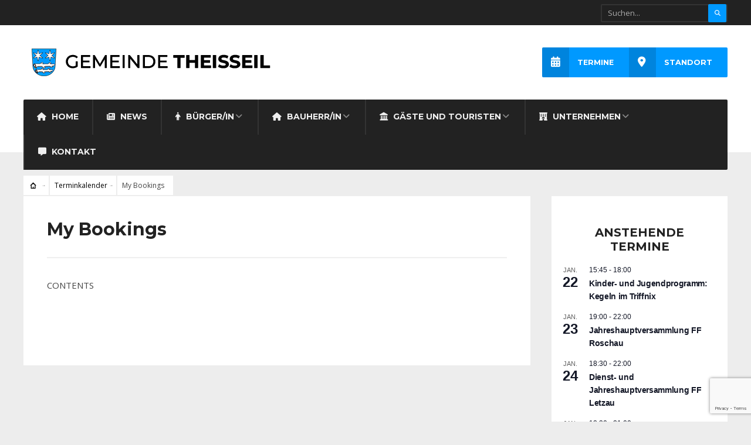

--- FILE ---
content_type: text/html; charset=UTF-8
request_url: https://theisseil.de/events/my-bookings/
body_size: 18967
content:
<!DOCTYPE html>
<html dir="ltr" lang="de" prefix="og: https://ogp.me/ns#">
<head><meta charset="UTF-8">

<!-- Set the viewport width to device width for mobile -->
<meta name="viewport" content="width=device-width, initial-scale=1, maximum-scale=1" />

<link rel="pingback" href="https://theisseil.de/xmlrpc.php" />

<title>My Bookings - Gemeinde Theisseil</title>

		<!-- All in One SEO 4.9.3 - aioseo.com -->
	<meta name="description" content="CONTENTS" />
	<meta name="robots" content="max-image-preview:large" />
	<link rel="canonical" href="https://theisseil.de/events/my-bookings/" />
	<meta name="generator" content="All in One SEO (AIOSEO) 4.9.3" />
		<meta property="og:locale" content="de_DE" />
		<meta property="og:site_name" content="Gemeinde Theisseil - Gemeinde ist überall." />
		<meta property="og:type" content="article" />
		<meta property="og:title" content="My Bookings - Gemeinde Theisseil" />
		<meta property="og:description" content="CONTENTS" />
		<meta property="og:url" content="https://theisseil.de/events/my-bookings/" />
		<meta property="article:published_time" content="2016-06-27T13:36:39+00:00" />
		<meta property="article:modified_time" content="2016-06-27T13:36:39+00:00" />
		<meta name="twitter:card" content="summary_large_image" />
		<meta name="twitter:title" content="My Bookings - Gemeinde Theisseil" />
		<meta name="twitter:description" content="CONTENTS" />
		<script type="application/ld+json" class="aioseo-schema">
			{"@context":"https:\/\/schema.org","@graph":[{"@type":"BreadcrumbList","@id":"https:\/\/theisseil.de\/events\/my-bookings\/#breadcrumblist","itemListElement":[{"@type":"ListItem","@id":"https:\/\/theisseil.de#listItem","position":1,"name":"Home","item":"https:\/\/theisseil.de","nextItem":{"@type":"ListItem","@id":"https:\/\/theisseil.de\/events\/#listItem","name":"Terminkalender"}},{"@type":"ListItem","@id":"https:\/\/theisseil.de\/events\/#listItem","position":2,"name":"Terminkalender","item":"https:\/\/theisseil.de\/events\/","nextItem":{"@type":"ListItem","@id":"https:\/\/theisseil.de\/events\/my-bookings\/#listItem","name":"My Bookings"},"previousItem":{"@type":"ListItem","@id":"https:\/\/theisseil.de#listItem","name":"Home"}},{"@type":"ListItem","@id":"https:\/\/theisseil.de\/events\/my-bookings\/#listItem","position":3,"name":"My Bookings","previousItem":{"@type":"ListItem","@id":"https:\/\/theisseil.de\/events\/#listItem","name":"Terminkalender"}}]},{"@type":"Organization","@id":"https:\/\/theisseil.de\/#organization","name":"Theisseil DemoWP","description":"Gemeinde ist \u00fcberall.","url":"https:\/\/theisseil.de\/"},{"@type":"WebPage","@id":"https:\/\/theisseil.de\/events\/my-bookings\/#webpage","url":"https:\/\/theisseil.de\/events\/my-bookings\/","name":"My Bookings - Gemeinde Theisseil","description":"CONTENTS","inLanguage":"de-DE","isPartOf":{"@id":"https:\/\/theisseil.de\/#website"},"breadcrumb":{"@id":"https:\/\/theisseil.de\/events\/my-bookings\/#breadcrumblist"},"datePublished":"2016-06-27T13:36:39+00:00","dateModified":"2016-06-27T13:36:39+00:00"},{"@type":"WebSite","@id":"https:\/\/theisseil.de\/#website","url":"https:\/\/theisseil.de\/","name":"Theisseil DemoWP","description":"Gemeinde ist \u00fcberall.","inLanguage":"de-DE","publisher":{"@id":"https:\/\/theisseil.de\/#organization"}}]}
		</script>
		<!-- All in One SEO -->

<script id="cookieyes" type="text/javascript" src="https://cdn-cookieyes.com/client_data/7de6df54567820f7d98aba1d/script.js"></script><link rel='dns-prefetch' href='//use.fontawesome.com' />
<link rel='dns-prefetch' href='//fonts.googleapis.com' />
<link rel='preconnect' href='https://fonts.gstatic.com' crossorigin />
<link rel="alternate" type="application/rss+xml" title="Gemeinde Theisseil &raquo; Feed" href="https://theisseil.de/feed/" />
<link rel="alternate" type="application/rss+xml" title="Gemeinde Theisseil &raquo; Kommentar-Feed" href="https://theisseil.de/comments/feed/" />
<link rel="alternate" type="text/calendar" title="Gemeinde Theisseil &raquo; iCal Feed" href="https://theisseil.de/terminkalender/?ical=1" />
<link rel="alternate" title="oEmbed (JSON)" type="application/json+oembed" href="https://theisseil.de/wp-json/oembed/1.0/embed?url=https%3A%2F%2Ftheisseil.de%2Fevents%2Fmy-bookings%2F" />
<link rel="alternate" title="oEmbed (XML)" type="text/xml+oembed" href="https://theisseil.de/wp-json/oembed/1.0/embed?url=https%3A%2F%2Ftheisseil.de%2Fevents%2Fmy-bookings%2F&#038;format=xml" />
		<!-- This site uses the Google Analytics by MonsterInsights plugin v9.11.1 - Using Analytics tracking - https://www.monsterinsights.com/ -->
		<!-- Note: MonsterInsights is not currently configured on this site. The site owner needs to authenticate with Google Analytics in the MonsterInsights settings panel. -->
					<!-- No tracking code set -->
				<!-- / Google Analytics by MonsterInsights -->
		<style id='wp-img-auto-sizes-contain-inline-css' type='text/css'>
img:is([sizes=auto i],[sizes^="auto," i]){contain-intrinsic-size:3000px 1500px}
/*# sourceURL=wp-img-auto-sizes-contain-inline-css */
</style>
<link rel='stylesheet' id='mllc-view-css-css' href='https://theisseil.de/wp-content/plugins/mastercity/layoutcreator/assets/stylesheets/mllc-view.css?ver=1768832591' type='text/css' media='all' />
<link rel='stylesheet' id='wp-event-manager-frontend-css' href='https://theisseil.de/wp-content/plugins/wp-event-manager/assets/css/frontend.min.css?ver=6.9' type='text/css' media='all' />
<link rel='stylesheet' id='wp-event-manager-jquery-ui-daterangepicker-css' href='https://theisseil.de/wp-content/plugins/wp-event-manager/assets/js/jquery-ui-daterangepicker/jquery.comiseo.daterangepicker.css?ver=6.9' type='text/css' media='all' />
<link rel='stylesheet' id='wp-event-manager-jquery-ui-daterangepicker-style-css' href='https://theisseil.de/wp-content/plugins/wp-event-manager/assets/js/jquery-ui-daterangepicker/styles.css?ver=6.9' type='text/css' media='all' />
<link rel='stylesheet' id='wp-event-manager-jquery-ui-css-css' href='https://theisseil.de/wp-content/plugins/wp-event-manager/assets/js/jquery-ui/jquery-ui.css?ver=6.9' type='text/css' media='all' />
<link rel='stylesheet' id='wp-event-manager-grid-style-css' href='https://theisseil.de/wp-content/plugins/wp-event-manager/assets/css/wpem-grid.min.css?ver=6.9' type='text/css' media='all' />
<link rel='stylesheet' id='wp-event-manager-font-style-css' href='https://theisseil.de/wp-content/plugins/wp-event-manager/assets/fonts/style.css?ver=6.9' type='text/css' media='all' />
<style id='wp-emoji-styles-inline-css' type='text/css'>

	img.wp-smiley, img.emoji {
		display: inline !important;
		border: none !important;
		box-shadow: none !important;
		height: 1em !important;
		width: 1em !important;
		margin: 0 0.07em !important;
		vertical-align: -0.1em !important;
		background: none !important;
		padding: 0 !important;
	}
/*# sourceURL=wp-emoji-styles-inline-css */
</style>
<link rel='stylesheet' id='wp-block-library-css' href='https://theisseil.de/wp-includes/css/dist/block-library/style.min.css?ver=6.9' type='text/css' media='all' />
<style id='classic-theme-styles-inline-css' type='text/css'>
/*! This file is auto-generated */
.wp-block-button__link{color:#fff;background-color:#32373c;border-radius:9999px;box-shadow:none;text-decoration:none;padding:calc(.667em + 2px) calc(1.333em + 2px);font-size:1.125em}.wp-block-file__button{background:#32373c;color:#fff;text-decoration:none}
/*# sourceURL=/wp-includes/css/classic-themes.min.css */
</style>
<link rel='stylesheet' id='aioseo/css/src/vue/standalone/blocks/table-of-contents/global.scss-css' href='https://theisseil.de/wp-content/plugins/all-in-one-seo-pack/dist/Lite/assets/css/table-of-contents/global.e90f6d47.css?ver=4.9.3' type='text/css' media='all' />
<style id='font-awesome-svg-styles-default-inline-css' type='text/css'>
.svg-inline--fa {
  display: inline-block;
  height: 1em;
  overflow: visible;
  vertical-align: -.125em;
}
/*# sourceURL=font-awesome-svg-styles-default-inline-css */
</style>
<link rel='stylesheet' id='font-awesome-svg-styles-css' href='https://theisseil.de/wp-content/uploads/font-awesome/v6.4.0/css/svg-with-js.css' type='text/css' media='all' />
<style id='font-awesome-svg-styles-inline-css' type='text/css'>
   .wp-block-font-awesome-icon svg::before,
   .wp-rich-text-font-awesome-icon svg::before {content: unset;}
/*# sourceURL=font-awesome-svg-styles-inline-css */
</style>
<style id='global-styles-inline-css' type='text/css'>
:root{--wp--preset--aspect-ratio--square: 1;--wp--preset--aspect-ratio--4-3: 4/3;--wp--preset--aspect-ratio--3-4: 3/4;--wp--preset--aspect-ratio--3-2: 3/2;--wp--preset--aspect-ratio--2-3: 2/3;--wp--preset--aspect-ratio--16-9: 16/9;--wp--preset--aspect-ratio--9-16: 9/16;--wp--preset--color--black: #000000;--wp--preset--color--cyan-bluish-gray: #abb8c3;--wp--preset--color--white: #ffffff;--wp--preset--color--pale-pink: #f78da7;--wp--preset--color--vivid-red: #cf2e2e;--wp--preset--color--luminous-vivid-orange: #ff6900;--wp--preset--color--luminous-vivid-amber: #fcb900;--wp--preset--color--light-green-cyan: #7bdcb5;--wp--preset--color--vivid-green-cyan: #00d084;--wp--preset--color--pale-cyan-blue: #8ed1fc;--wp--preset--color--vivid-cyan-blue: #0693e3;--wp--preset--color--vivid-purple: #9b51e0;--wp--preset--gradient--vivid-cyan-blue-to-vivid-purple: linear-gradient(135deg,rgb(6,147,227) 0%,rgb(155,81,224) 100%);--wp--preset--gradient--light-green-cyan-to-vivid-green-cyan: linear-gradient(135deg,rgb(122,220,180) 0%,rgb(0,208,130) 100%);--wp--preset--gradient--luminous-vivid-amber-to-luminous-vivid-orange: linear-gradient(135deg,rgb(252,185,0) 0%,rgb(255,105,0) 100%);--wp--preset--gradient--luminous-vivid-orange-to-vivid-red: linear-gradient(135deg,rgb(255,105,0) 0%,rgb(207,46,46) 100%);--wp--preset--gradient--very-light-gray-to-cyan-bluish-gray: linear-gradient(135deg,rgb(238,238,238) 0%,rgb(169,184,195) 100%);--wp--preset--gradient--cool-to-warm-spectrum: linear-gradient(135deg,rgb(74,234,220) 0%,rgb(151,120,209) 20%,rgb(207,42,186) 40%,rgb(238,44,130) 60%,rgb(251,105,98) 80%,rgb(254,248,76) 100%);--wp--preset--gradient--blush-light-purple: linear-gradient(135deg,rgb(255,206,236) 0%,rgb(152,150,240) 100%);--wp--preset--gradient--blush-bordeaux: linear-gradient(135deg,rgb(254,205,165) 0%,rgb(254,45,45) 50%,rgb(107,0,62) 100%);--wp--preset--gradient--luminous-dusk: linear-gradient(135deg,rgb(255,203,112) 0%,rgb(199,81,192) 50%,rgb(65,88,208) 100%);--wp--preset--gradient--pale-ocean: linear-gradient(135deg,rgb(255,245,203) 0%,rgb(182,227,212) 50%,rgb(51,167,181) 100%);--wp--preset--gradient--electric-grass: linear-gradient(135deg,rgb(202,248,128) 0%,rgb(113,206,126) 100%);--wp--preset--gradient--midnight: linear-gradient(135deg,rgb(2,3,129) 0%,rgb(40,116,252) 100%);--wp--preset--font-size--small: 13px;--wp--preset--font-size--medium: 20px;--wp--preset--font-size--large: 36px;--wp--preset--font-size--x-large: 42px;--wp--preset--spacing--20: 0.44rem;--wp--preset--spacing--30: 0.67rem;--wp--preset--spacing--40: 1rem;--wp--preset--spacing--50: 1.5rem;--wp--preset--spacing--60: 2.25rem;--wp--preset--spacing--70: 3.38rem;--wp--preset--spacing--80: 5.06rem;--wp--preset--shadow--natural: 6px 6px 9px rgba(0, 0, 0, 0.2);--wp--preset--shadow--deep: 12px 12px 50px rgba(0, 0, 0, 0.4);--wp--preset--shadow--sharp: 6px 6px 0px rgba(0, 0, 0, 0.2);--wp--preset--shadow--outlined: 6px 6px 0px -3px rgb(255, 255, 255), 6px 6px rgb(0, 0, 0);--wp--preset--shadow--crisp: 6px 6px 0px rgb(0, 0, 0);}:where(.is-layout-flex){gap: 0.5em;}:where(.is-layout-grid){gap: 0.5em;}body .is-layout-flex{display: flex;}.is-layout-flex{flex-wrap: wrap;align-items: center;}.is-layout-flex > :is(*, div){margin: 0;}body .is-layout-grid{display: grid;}.is-layout-grid > :is(*, div){margin: 0;}:where(.wp-block-columns.is-layout-flex){gap: 2em;}:where(.wp-block-columns.is-layout-grid){gap: 2em;}:where(.wp-block-post-template.is-layout-flex){gap: 1.25em;}:where(.wp-block-post-template.is-layout-grid){gap: 1.25em;}.has-black-color{color: var(--wp--preset--color--black) !important;}.has-cyan-bluish-gray-color{color: var(--wp--preset--color--cyan-bluish-gray) !important;}.has-white-color{color: var(--wp--preset--color--white) !important;}.has-pale-pink-color{color: var(--wp--preset--color--pale-pink) !important;}.has-vivid-red-color{color: var(--wp--preset--color--vivid-red) !important;}.has-luminous-vivid-orange-color{color: var(--wp--preset--color--luminous-vivid-orange) !important;}.has-luminous-vivid-amber-color{color: var(--wp--preset--color--luminous-vivid-amber) !important;}.has-light-green-cyan-color{color: var(--wp--preset--color--light-green-cyan) !important;}.has-vivid-green-cyan-color{color: var(--wp--preset--color--vivid-green-cyan) !important;}.has-pale-cyan-blue-color{color: var(--wp--preset--color--pale-cyan-blue) !important;}.has-vivid-cyan-blue-color{color: var(--wp--preset--color--vivid-cyan-blue) !important;}.has-vivid-purple-color{color: var(--wp--preset--color--vivid-purple) !important;}.has-black-background-color{background-color: var(--wp--preset--color--black) !important;}.has-cyan-bluish-gray-background-color{background-color: var(--wp--preset--color--cyan-bluish-gray) !important;}.has-white-background-color{background-color: var(--wp--preset--color--white) !important;}.has-pale-pink-background-color{background-color: var(--wp--preset--color--pale-pink) !important;}.has-vivid-red-background-color{background-color: var(--wp--preset--color--vivid-red) !important;}.has-luminous-vivid-orange-background-color{background-color: var(--wp--preset--color--luminous-vivid-orange) !important;}.has-luminous-vivid-amber-background-color{background-color: var(--wp--preset--color--luminous-vivid-amber) !important;}.has-light-green-cyan-background-color{background-color: var(--wp--preset--color--light-green-cyan) !important;}.has-vivid-green-cyan-background-color{background-color: var(--wp--preset--color--vivid-green-cyan) !important;}.has-pale-cyan-blue-background-color{background-color: var(--wp--preset--color--pale-cyan-blue) !important;}.has-vivid-cyan-blue-background-color{background-color: var(--wp--preset--color--vivid-cyan-blue) !important;}.has-vivid-purple-background-color{background-color: var(--wp--preset--color--vivid-purple) !important;}.has-black-border-color{border-color: var(--wp--preset--color--black) !important;}.has-cyan-bluish-gray-border-color{border-color: var(--wp--preset--color--cyan-bluish-gray) !important;}.has-white-border-color{border-color: var(--wp--preset--color--white) !important;}.has-pale-pink-border-color{border-color: var(--wp--preset--color--pale-pink) !important;}.has-vivid-red-border-color{border-color: var(--wp--preset--color--vivid-red) !important;}.has-luminous-vivid-orange-border-color{border-color: var(--wp--preset--color--luminous-vivid-orange) !important;}.has-luminous-vivid-amber-border-color{border-color: var(--wp--preset--color--luminous-vivid-amber) !important;}.has-light-green-cyan-border-color{border-color: var(--wp--preset--color--light-green-cyan) !important;}.has-vivid-green-cyan-border-color{border-color: var(--wp--preset--color--vivid-green-cyan) !important;}.has-pale-cyan-blue-border-color{border-color: var(--wp--preset--color--pale-cyan-blue) !important;}.has-vivid-cyan-blue-border-color{border-color: var(--wp--preset--color--vivid-cyan-blue) !important;}.has-vivid-purple-border-color{border-color: var(--wp--preset--color--vivid-purple) !important;}.has-vivid-cyan-blue-to-vivid-purple-gradient-background{background: var(--wp--preset--gradient--vivid-cyan-blue-to-vivid-purple) !important;}.has-light-green-cyan-to-vivid-green-cyan-gradient-background{background: var(--wp--preset--gradient--light-green-cyan-to-vivid-green-cyan) !important;}.has-luminous-vivid-amber-to-luminous-vivid-orange-gradient-background{background: var(--wp--preset--gradient--luminous-vivid-amber-to-luminous-vivid-orange) !important;}.has-luminous-vivid-orange-to-vivid-red-gradient-background{background: var(--wp--preset--gradient--luminous-vivid-orange-to-vivid-red) !important;}.has-very-light-gray-to-cyan-bluish-gray-gradient-background{background: var(--wp--preset--gradient--very-light-gray-to-cyan-bluish-gray) !important;}.has-cool-to-warm-spectrum-gradient-background{background: var(--wp--preset--gradient--cool-to-warm-spectrum) !important;}.has-blush-light-purple-gradient-background{background: var(--wp--preset--gradient--blush-light-purple) !important;}.has-blush-bordeaux-gradient-background{background: var(--wp--preset--gradient--blush-bordeaux) !important;}.has-luminous-dusk-gradient-background{background: var(--wp--preset--gradient--luminous-dusk) !important;}.has-pale-ocean-gradient-background{background: var(--wp--preset--gradient--pale-ocean) !important;}.has-electric-grass-gradient-background{background: var(--wp--preset--gradient--electric-grass) !important;}.has-midnight-gradient-background{background: var(--wp--preset--gradient--midnight) !important;}.has-small-font-size{font-size: var(--wp--preset--font-size--small) !important;}.has-medium-font-size{font-size: var(--wp--preset--font-size--medium) !important;}.has-large-font-size{font-size: var(--wp--preset--font-size--large) !important;}.has-x-large-font-size{font-size: var(--wp--preset--font-size--x-large) !important;}
:where(.wp-block-post-template.is-layout-flex){gap: 1.25em;}:where(.wp-block-post-template.is-layout-grid){gap: 1.25em;}
:where(.wp-block-term-template.is-layout-flex){gap: 1.25em;}:where(.wp-block-term-template.is-layout-grid){gap: 1.25em;}
:where(.wp-block-columns.is-layout-flex){gap: 2em;}:where(.wp-block-columns.is-layout-grid){gap: 2em;}
:root :where(.wp-block-pullquote){font-size: 1.5em;line-height: 1.6;}
/*# sourceURL=global-styles-inline-css */
</style>
<link rel='stylesheet' id='contact-form-7-css' href='https://theisseil.de/wp-content/plugins/contact-form-7/includes/css/styles.css?ver=6.1.4' type='text/css' media='all' />
<link rel='stylesheet' id='wp-event-manager-jquery-timepicker-css-css' href='https://theisseil.de/wp-content/plugins/wp-event-manager/assets/js/jquery-timepicker/jquery.timepicker.min.css?ver=6.9' type='text/css' media='all' />
<link rel='stylesheet' id='tribe-events-v2-single-skeleton-css' href='https://theisseil.de/wp-content/plugins/the-events-calendar/build/css/tribe-events-single-skeleton.css?ver=6.15.12.2' type='text/css' media='all' />
<link rel='stylesheet' id='tribe-events-v2-single-skeleton-full-css' href='https://theisseil.de/wp-content/plugins/the-events-calendar/build/css/tribe-events-single-full.css?ver=6.15.12.2' type='text/css' media='all' />
<link rel='stylesheet' id='tec-events-elementor-widgets-base-styles-css' href='https://theisseil.de/wp-content/plugins/the-events-calendar/build/css/integrations/plugins/elementor/widgets/widget-base.css?ver=6.15.12.2' type='text/css' media='all' />
<link rel='stylesheet' id='tmnf-style-css' href='https://theisseil.de/wp-content/themes/city-of-wp/style.css?ver=6.9' type='text/css' media='all' />
<link rel='stylesheet' id='prettyPhoto-css' href='https://theisseil.de/wp-content/themes/city-of-wp/styles/prettyPhoto.css?ver=6.9' type='text/css' media='all' />
<link rel='stylesheet' id='fontello-css' href='https://theisseil.de/wp-content/themes/city-of-wp/styles/fontello.css?ver=6.9' type='text/css' media='all' />
<link rel='stylesheet' id='fontawesome-css' href='https://theisseil.de/wp-content/themes/city-of-wp/styles/fontawesome.css?ver=6.9' type='text/css' media='all' />
<link rel='stylesheet' id='tmnf-woo-custom-css' href='https://theisseil.de/wp-content/themes/city-of-wp/styles/woo-custom.css?ver=6.9' type='text/css' media='all' />
<link rel='stylesheet' id='tmnf-mobile-css' href='https://theisseil.de/wp-content/themes/city-of-wp/style-mobile.css?ver=6.9' type='text/css' media='all' />
<link rel='stylesheet' id='font-awesome-official-css' href='https://use.fontawesome.com/releases/v6.4.0/css/all.css' type='text/css' media='all' integrity="sha384-iw3OoTErCYJJB9mCa8LNS2hbsQ7M3C0EpIsO/H5+EGAkPGc6rk+V8i04oW/K5xq0" crossorigin="anonymous" />
<link rel="preload" as="style" href="https://fonts.googleapis.com/css?family=Open%20Sans:300,400,500,600,700,800,300italic,400italic,500italic,600italic,700italic,800italic%7CMontserrat:100,200,300,400,500,600,700,800,900,100italic,200italic,300italic,400italic,500italic,600italic,700italic,800italic,900italic%7CPoppins:100,200,300,400,500,600,700,800,900,100italic,200italic,300italic,400italic,500italic,600italic,700italic,800italic,900italic&#038;subset=latin&#038;display=swap&#038;ver=1767700622" /><link rel="stylesheet" href="https://fonts.googleapis.com/css?family=Open%20Sans:300,400,500,600,700,800,300italic,400italic,500italic,600italic,700italic,800italic%7CMontserrat:100,200,300,400,500,600,700,800,900,100italic,200italic,300italic,400italic,500italic,600italic,700italic,800italic,900italic%7CPoppins:100,200,300,400,500,600,700,800,900,100italic,200italic,300italic,400italic,500italic,600italic,700italic,800italic,900italic&#038;subset=latin&#038;display=swap&#038;ver=1767700622" media="print" onload="this.media='all'"><noscript><link rel="stylesheet" href="https://fonts.googleapis.com/css?family=Open%20Sans:300,400,500,600,700,800,300italic,400italic,500italic,600italic,700italic,800italic%7CMontserrat:100,200,300,400,500,600,700,800,900,100italic,200italic,300italic,400italic,500italic,600italic,700italic,800italic,900italic%7CPoppins:100,200,300,400,500,600,700,800,900,100italic,200italic,300italic,400italic,500italic,600italic,700italic,800italic,900italic&#038;subset=latin&#038;display=swap&#038;ver=1767700622" /></noscript><link rel='stylesheet' id='font-awesome-official-v4shim-css' href='https://use.fontawesome.com/releases/v6.4.0/css/v4-shims.css' type='text/css' media='all' integrity="sha384-TjXU13dTMPo+5ZlOUI1IGXvpmajjoetPqbUJqTx+uZ1bGwylKHNEItuVe/mg/H6l" crossorigin="anonymous" />
<script type="text/javascript" src="https://theisseil.de/wp-includes/js/jquery/jquery.min.js?ver=3.7.1" id="jquery-core-js"></script>
<script type="text/javascript" src="https://theisseil.de/wp-includes/js/jquery/jquery-migrate.min.js?ver=3.4.1" id="jquery-migrate-js"></script>
<script type="text/javascript" async src="https://theisseil.de/wp-content/plugins/burst-statistics/assets/js/timeme/timeme.min.js?ver=1765029320" id="burst-timeme-js"></script>
<script type="text/javascript" id="burst-js-extra">
/* <![CDATA[ */
var burst = {"tracking":{"isInitialHit":true,"lastUpdateTimestamp":0,"beacon_url":"https://theisseil.de/wp-content/plugins/burst-statistics/endpoint.php","ajaxUrl":"https://theisseil.de/wp-admin/admin-ajax.php"},"options":{"cookieless":0,"pageUrl":"https://theisseil.de/events/my-bookings/","beacon_enabled":1,"do_not_track":0,"enable_turbo_mode":0,"track_url_change":0,"cookie_retention_days":30,"debug":0},"goals":{"completed":[],"scriptUrl":"https://theisseil.de/wp-content/plugins/burst-statistics/assets/js/build/burst-goals.js?v=1765029320","active":[]},"cache":{"uid":null,"fingerprint":null,"isUserAgent":null,"isDoNotTrack":null,"useCookies":null}};
//# sourceURL=burst-js-extra
/* ]]> */
</script>
<script type="text/javascript" async src="https://theisseil.de/wp-content/plugins/burst-statistics/assets/js/build/burst.min.js?ver=1765029320" id="burst-js"></script>
<script type="text/javascript" src="https://theisseil.de/wp-content/plugins/shortcode-for-current-date/dist/script.js?ver=6.9" id="shortcode-for-current-date-script-js"></script>
<script type="text/javascript" src="https://theisseil.de/wp-content/themes/city-of-wp/js/jquery-scrolltofixed-min.js?ver=6.9" id="jquery-scrolltofixed-min-js"></script>
<link rel="https://api.w.org/" href="https://theisseil.de/wp-json/" /><link rel="alternate" title="JSON" type="application/json" href="https://theisseil.de/wp-json/wp/v2/pages/4971" /><link rel="EditURI" type="application/rsd+xml" title="RSD" href="https://theisseil.de/xmlrpc.php?rsd" />
<meta name="generator" content="WordPress 6.9" />
<link rel='shortlink' href='https://theisseil.de/?p=4971' />
<meta name="generator" content="Redux 4.5.10" /><meta name="cdp-version" content="1.5.0" /><meta name="tec-api-version" content="v1"><meta name="tec-api-origin" content="https://theisseil.de"><link rel="alternate" href="https://theisseil.de/wp-json/tribe/events/v1/" />			<style type="text/css">/*
.single-event .eightcol { width:100%;}
.single-event #sidebar{ display:none;}
*/

@media only screen and (max-width: 589px) {
ul.mpbox.col2 li {
    width: 100% !important;
    padding-right: 0!important;
}
}
</style>
			<meta name="generator" content="Elementor 3.34.1; features: additional_custom_breakpoints; settings: css_print_method-external, google_font-enabled, font_display-swap">
			<style>
				.e-con.e-parent:nth-of-type(n+4):not(.e-lazyloaded):not(.e-no-lazyload),
				.e-con.e-parent:nth-of-type(n+4):not(.e-lazyloaded):not(.e-no-lazyload) * {
					background-image: none !important;
				}
				@media screen and (max-height: 1024px) {
					.e-con.e-parent:nth-of-type(n+3):not(.e-lazyloaded):not(.e-no-lazyload),
					.e-con.e-parent:nth-of-type(n+3):not(.e-lazyloaded):not(.e-no-lazyload) * {
						background-image: none !important;
					}
				}
				@media screen and (max-height: 640px) {
					.e-con.e-parent:nth-of-type(n+2):not(.e-lazyloaded):not(.e-no-lazyload),
					.e-con.e-parent:nth-of-type(n+2):not(.e-lazyloaded):not(.e-no-lazyload) * {
						background-image: none !important;
					}
				}
			</style>
			<link rel="icon" href="https://theisseil.de/wp-content/uploads/2022/11/cropped-theisseil_favicon-32x32.png" sizes="32x32" />
<link rel="icon" href="https://theisseil.de/wp-content/uploads/2022/11/cropped-theisseil_favicon-192x192.png" sizes="192x192" />
<link rel="apple-touch-icon" href="https://theisseil.de/wp-content/uploads/2022/11/cropped-theisseil_favicon-180x180.png" />
<meta name="msapplication-TileImage" content="https://theisseil.de/wp-content/uploads/2022/11/cropped-theisseil_favicon-270x270.png" />
<style id="themnific_redux-dynamic-css" title="dynamic-css" class="redux-options-output">body{font-family:"Open Sans";line-height:33px;font-weight:400;font-style:normal;color:#444;font-size:15px;}body{background-color:#ededed;}.ghost,.post-previous,.post-next,.nav-previous a,a.page-numbers,.page-numbers.dots,h2.widget span,h2.block span,.page-link a span,.ml-block-ml_3_column_block,.tmnf_menu ul.menu{background-color:#ffffff;}a{color:#000;}a:hover{color:#FF5722;}a:active{color:#000;}.entry p a,.additional a{color:#FF5722;}.p-border,.meta,ul.social-menu li a,table td,table th,dd,.evnt_button,h3#reply-title,.single .entry>p:first-child,.tagcloud a,#portfolio-filter a,.page-numbers,input,textarea,select,.products,.nav_item a,.tp_recent_tweets ul li,.coco-social ul.coco-social-buttons li a,.tmnf_menu ul.menu>li,.tmnf_menu ul.menu>li>a{border-color:#efefef;}.hrline,.hrlineB,.slide-nav::after,.post-pagination{background-color:#efefef;}#topnav,#navigation,.nav li ul{background-color:#222222;}.nav li>a,#topnav h2,ul.loop li h4 a{font-family:Montserrat;line-height:15px;font-weight:700;font-style:normal;color:#efefef;font-size:14px;}#topnav h2,#topnav .searchform input.s,#topnav ul.social-menu li a{color:#aaaaaa;}#topnav,#navigation,#topnav .searchform input.s,.nav li>ul,.nav li ul li>a,.nav li ul ul,.mega2 ul.loop,#main-nav,#main-nav>li,#topnav ul.social-menu li a{border-color:#333333;}#mainhead,#header{background-color:#fff;}#header h1 a{color:#000000;}li.current-menu-item>a,p.reading{color:#8c8c8c;}#header h1 a:hover,.nav a:hover {color:#0099ff;}li.current-menu-item>a{border-color:#0099ff;}#header{border-color:#0099ff;}#titles{width:440px;}#titles{margin-top:40px;margin-bottom:40px;}.additional-menu{margin-top:38px;}.additional-menu,.tmnf_menu a i{background-color:#0099ff;}.additional-menu li a,.additional-menu li a:hover,.tmnf_menu a i{color:#ffffff;}#footer,#footer input{font-family:"Open Sans";line-height:27px;font-weight:400;font-style:normal;color:#ccc;font-size:13px;}#footer,#footer .searchform input.s,.blogger>div.sticky,.sticky>.ghost{background-color:#222222;}#footer a,#footer h2,#footer .bottom-menu li a,#footer h3,#footer #serinfo-nav li a,#footer .meta,#footer .meta a,#footer .searchform input.s,.sticky,.sticky p,.sticky a,.sticky .meta,.sticky .meta a{color:#aaaaaa;}#footer a:hover,.sticky a:hover{color:#0099ff;}.footer-top,#footer .foocol,#copyright,#footer .tagcloud a,#footer .tp_recent_tweets ul li,#footer .p-border,.sticky .p-border,#footer .searchform input.s,#footer input,#footer ul.social-menu li a{border-color:#232323;}h1{font-family:Montserrat;line-height:35px;font-weight:700;font-style:normal;color:#000;font-size:35px;}.flexinside h2,h2.archiv{font-family:Montserrat;line-height:40px;font-weight:700;font-style:normal;color:#222;font-size:40px;}h1.entry-title,.imglarge h2.posttitle,ul.tmnf-mosaic li.maso-4 h2{font-family:Montserrat;line-height:34px;font-weight:700;font-style:normal;color:#222;font-size:30px;}h2,blockquote,.flexcarousel .flexinside h2{font-family:Montserrat;line-height:24px;font-weight:700;font-style:normal;color:#222;font-size:20px;}h3,.comment-author cite,.tmnf_menu ul.menu>li>a,.su-button-style-flat span{font-family:Montserrat;line-height:26px;font-weight:700;font-style:normal;color:#222;font-size:20px;}h4,.tmnf_events_widget a{font-family:Poppins;line-height:18px;font-weight:500;font-style:normal;color:#000;font-size:16px;}h5,.widgetable ul.menu a,.bottomnav h2,#serinfo-nav li a,a.mainbutton,h5.review-title,.nav-previous a,.wrapper .wp-review-show-total,.slide-nav li>a,#content .topic a, #content .reply a,#respond .form-submit input,.post-pagination{font-family:Poppins;line-height:16px;font-weight:600;font-style:normal;color:#222;font-size:15px;}h6{font-family:Montserrat;line-height:25px;font-weight:400;font-style:normal;color:#222;font-size:14px;}.meta,.meta a,.meta_more,.meta_more a{font-family:Montserrat;line-height:18px;font-weight:400;font-style:normal;color:#606060;font-size:10px;}a.searchSubmit,.ribbon,span.maintitle:after,.block_title h2:after,.widgetable ul.menu>li.current-menu-item>a,.nav-previous a:hover,#respond #submit,.flex-direction-nav a,li.current a,.page-numbers.current,a.mainbutton,.blogger .format-quote,.blogger .format-quote:nth-child(2n),.products li .button.add_to_cart_button,.wrapper .wp-review-show-total,a.mainbutton,.tmnf_icon,#submit,#comments .navigation a,.tagssingle a,.contact-form .submit,.wpcf7-submit,a.comment-reply-link,ul.social-menu li a:hover,.nav li.special,.wrapper div.css-search div.em-search-main .em-search-submit,.mm-inner h2{background-color:#0099ff;}.products li .button.add_to_cart_button,ul.social-menu li a:hover,h2.widget{border-color:#0099ff;}a.searchSubmit,.ribbon,.ribbon a,.meta.cat a,#content .reply a,.menu-post p.meta.cat,.menu-post .meta.cat a,.meta.cat,.widgetable ul.menu>li.current-menu-item>a,.entry a.ribbon,.ribbon blockquote,.format-quote blockquote p,.bloggrid div.format-quote .text_inn blockquote p,.bloggrid div.format-quote .text_inn  p,#hometab li.current a,#respond #submit,.nav-previous a:hover,.flex-direction-nav a,#footer a.mainbutton,a.mainbutton,.tmnf_icon,.blogger .format-quote,.blogger .format-quote a,.products li .button.add_to_cart_button,a.mainbutton,#submit,#comments .navigation a,.tagssingle a,.contact-form .submit,.wpcf7-submit,a.comment-reply-link,.wrapper .wp-review-show-total,#footer #hometab li.current a,ul.social-menu li a:hover,#header ul.social-menu li a:hover,#footer ul.social-menu li a:hover,.page-numbers.current,.nav li.special>a,#topnav ul.social-menu li a:hover,.mm-inner h2 a{color:#ffffff;}a.searchSubmit:hover,.ribbon:hover,a.mainbutton:hover,.entry a.ribbon:hover{background-color:#222222;}#header a.searchSubmit:hover,#footer a.mainbutton:hover,.ribbon:hover,.ribbon:hover a,.ribbon a:hover,.menu-post p.meta.cat:hover,.menu-post .meta.cat:hover a,.entry a.ribbon:hover,a.mainbutton:hover,.post.format-quote:hover blockquote p,.post.format-quote:hover i,#mainhead a.searchSubmit{color:#ffffff;}.imgwrap,.mainflex,.post-nav-image,.entryhead,.page-head,.maso,.menu-post .inner,.mm-inner{background-color:#111111;}.flexinside,.page-head,.page-head p,.page-head a,.flexinside a,.flexinside p.meta,.flexinside p.meta a,ul.related li h4 a{color:#ffffff;}</style>
</head>

     
<body class="wp-singular page-template-default page page-id-4971 page-child parent-pageid-4967 wp-theme-city-of-wp eio-default tribe-no-js city-of-wp elementor-default elementor-kit-13" data-burst_id="4971" data-burst_type="page">

<div class="upper">

	<div id="topnav">
    
    	<div class="container">

		<form class="searchform" method="get" action="https://theisseil.de/">
<input type="text" name="s" class="s ghost p-border rad" size="30" value="Suchen..." onfocus="if (this.value = '') {this.value = '';}" onblur="if (this.value == '') {this.value = 'Search...';}" />
<button class='searchSubmit ribbon rad' ><i class="fas fa-search"></i></button>
</form><ul class="social-menu">























</ul>         
        <div class="clearfix"></div>
    
    	</div>
    
    </div>

    <div id="mainhead">
        
        <div id="header" class="left-header" itemscope itemtype="http://schema.org/WPHeader">
    
    		        
        	<div class="container">
                
                <div id="titles" class="tranz2">
                    
                                                        
                            <a class="logo" href="https://theisseil.de/">
                            
                                <img class="tranz" src="https://theisseil.de/wp-content/uploads/2023/06/theisseil_header_logo.png" alt="Gemeinde Theisseil"/>
                                    
                            </a>
                            
                    	
                
                </div><!-- end #titles  -->
                
                <a id="navtrigger" class="ribbon rad" href="#"><i class="fa fa-bars"></i></a>
                
                <div class="clearfix"></div>
                
                <div class="navhead rad">
                    
                    <nav id="navigation"  class="rad" itemscope itemtype="//schema.org/SiteNavigationElement"> 
                    
                        <ul id="main-nav" class="nav rad tmnf_custom_menu"><li id="menu-item-10492" class="menu-item menu-item-type-custom menu-item-object-custom menu-item-home"><a href="https://theisseil.de/"><i class="fas fa-home"></i> Home</a></li>
<li id="menu-item-10493" class="menu-item menu-item-type-custom menu-item-object-custom"><a href="https://theisseil.de/category/statusberichte/"><i class="fas fa-newspaper"></i> News</a></li>
<li id="menu-item-5241" class="menu-item menu-item-type-custom menu-item-object-custom menu-item-has-children"><a href="#"><i class="fas fa-person"></i> Bürger/in</a>
<ul class="sub-menu">
	<li id="menu-item-10171" class="menu-item menu-item-type-post_type menu-item-object-page"><a href="https://theisseil.de/buerger-informationskanal/">Bürger-Informationskanal</a></li>
	<li id="menu-item-5524" class="menu-item menu-item-type-post_type menu-item-object-page"><a href="https://theisseil.de/buergermeister-und-gemeinderat/">Bürgermeister und Gemeinderat</a></li>
	<li id="menu-item-10212" class="menu-item menu-item-type-post_type menu-item-object-page"><a href="https://theisseil.de/gemeindehaus-verwaltung-und-bauhof/">Gemeindehaus, Verwaltung und Bauhof</a></li>
	<li id="menu-item-5446" class="menu-item menu-item-type-post_type menu-item-object-page"><a href="https://theisseil.de/gemeinschaftsraeume/">Saalplan / Reservierung</a></li>
	<li id="menu-item-5564" class="menu-item menu-item-type-post_type menu-item-object-page"><a href="https://theisseil.de/kinder-und-jugendprogramm/">Kinder- und Jugendprogramm</a></li>
	<li id="menu-item-7112" class="menu-item menu-item-type-post_type menu-item-object-page"><a href="https://theisseil.de/stellenangebote/">Freie Stellen</a></li>
	<li id="menu-item-5578" class="menu-item menu-item-type-post_type menu-item-object-page"><a href="https://theisseil.de/krabbelgruppe-kindertagesstatte-schulen/">Krabbelgruppe, Kita, Schulen</a></li>
	<li id="menu-item-5579" class="menu-item menu-item-type-post_type menu-item-object-page"><a href="https://theisseil.de/spielplaetze-und-sportanlagen/">Spielplätze und Sportanlagen</a></li>
	<li id="menu-item-5580" class="menu-item menu-item-type-post_type menu-item-object-page"><a href="https://theisseil.de/dorferneuerung/">Dorferneuerung</a></li>
	<li id="menu-item-5515" class="menu-item menu-item-type-post_type menu-item-object-page"><a href="https://theisseil.de/not-und-hilfsdienste/">Not- und Hilfsdienste</a></li>
	<li id="menu-item-6768" class="menu-item menu-item-type-post_type menu-item-object-page"><a href="https://theisseil.de/uebersicht-vereine/">Vereine</a></li>
	<li id="menu-item-5581" class="menu-item menu-item-type-post_type menu-item-object-page"><a href="https://theisseil.de/kirchen/">Kirchen</a></li>
</ul>
</li>
<li id="menu-item-5334" class="menu-item menu-item-type-custom menu-item-object-custom menu-item-has-children"><a href="#"><i class="fas fa-house"></i> Bauherr/in</a>
<ul class="sub-menu">
	<li id="menu-item-5653" class="menu-item menu-item-type-post_type menu-item-object-page"><a href="https://theisseil.de/bauherr-in/freie-bauplaetze/">Freie Bauplätze</a></li>
	<li id="menu-item-5324" class="menu-item menu-item-type-post_type menu-item-object-page"><a href="https://theisseil.de/bauherr-in/bauantragsbehoerde/">Bauantragsbehörde</a></li>
</ul>
</li>
<li id="menu-item-5243" class="menu-item menu-item-type-custom menu-item-object-custom menu-item-has-children"><a href="#"><i class="fas fa-landmark"></i> Gäste und Touristen</a>
<ul class="sub-menu">
	<li id="menu-item-5612" class="menu-item menu-item-type-post_type menu-item-object-page"><a href="https://theisseil.de/geschichte-der-gemeinde/">Geschichte der Gemeinde</a></li>
	<li id="menu-item-5615" class="menu-item menu-item-type-post_type menu-item-object-page"><a href="https://theisseil.de/ortsteile/">Ortsteile</a></li>
	<li id="menu-item-5606" class="menu-item menu-item-type-post_type menu-item-object-page"><a href="https://theisseil.de/hotels-und-pensionen/">Hotels und Pensionen</a></li>
	<li id="menu-item-5603" class="menu-item menu-item-type-post_type menu-item-object-page"><a href="https://theisseil.de/gaststaetten/">Gaststätten</a></li>
	<li id="menu-item-5609" class="menu-item menu-item-type-post_type menu-item-object-page"><a href="https://theisseil.de/sehenswuerdigkeiten/">Sehenswürdigkeiten</a></li>
	<li id="menu-item-5599" class="menu-item menu-item-type-post_type menu-item-object-page"><a href="https://theisseil.de/wander-und-radwege/">Wander- und Radwege</a></li>
	<li id="menu-item-5486" class="menu-item menu-item-type-post_type menu-item-object-page"><a href="https://theisseil.de/wintersport/">Wintersport</a></li>
</ul>
</li>
<li id="menu-item-5244" class="menu-item menu-item-type-custom menu-item-object-custom menu-item-has-children"><a href="#"><i class="fas fa-hotel"></i> Unternehmen</a>
<ul class="sub-menu">
	<li id="menu-item-6359" class="menu-item menu-item-type-post_type menu-item-object-page"><a href="https://theisseil.de/https-demo-theisseil-de-gewerbesteuer-hebesatz/">Gewerbesteuer-Hebesatz und Gewerbe-Anmeldung</a></li>
	<li id="menu-item-6361" class="menu-item menu-item-type-post_type menu-item-object-page"><a href="https://theisseil.de/https-demo-theisseil-de-pv-freiflachen-anlage/">Photovoltaik-Freiflächenanlagen</a></li>
	<li id="menu-item-11098" class="menu-item menu-item-type-post_type menu-item-object-page"><a href="https://theisseil.de/glasfaserausbau/">Glasfaserausbau</a></li>
</ul>
</li>
<li id="menu-item-10884" class="menu-item menu-item-type-post_type menu-item-object-page"><a href="https://theisseil.de/kontakt/"><i class="fa-sharp fa-solid fa-message"></i>  Kontakt</a></li>
</ul>
                        
                    </nav>
                    
                </div><!-- end .navhead  -->  
                
                <div class="additional-menu-wrap">
            
            		<ul id="menu-header-menu" class="nav additional-menu rad"><li id="menu-item-6348" class="menu-item menu-item-type-post_type menu-item-object-page menu-item-6348"><a href="https://theisseil.de/terminkalender/"><i class="fa-solid fa-calendar-days"></i> Termine</a></li>
<li id="menu-item-6211" class="menu-item menu-item-type-post_type menu-item-object-page menu-item-6211"><a href="https://theisseil.de/standort/"><i class="fas fa-location-dot"></i> Standort</a></li>
</ul>            
            	</div>
                 
                <div class="clearfix"></div>
                  
        	</div><!-- end .container  -->
        
        </div><!-- end #header  -->
    
    </div><!-- end #mainhead  -->
	


<div class="wrapper">
    
    <div class="container">

    	<div class="main-breadcrumbs tmnf_small">
        
        	<span class="ghost"><a href="https://theisseil.de/"><i class="icon-home"></i> </a></span>
 <span class="ghost"> <a href="https://theisseil.de/events/">Terminkalender</a></span><span class="ghost">My Bookings</span>            
        </div>
        
    </div>
<div class="container">

<div id="core">

<div class="blogger">

    <div id="content" class="eightcol first ghost blogger">
    
		<div class="item_inn p-border post-4971 page type-page status-publish hentry">

            <div class="entry">
        
                    <h1 class="post entry-title">My Bookings</h1>
                
                    <div class="hrlineB p-border"></div>
                    
                    <p>CONTENTS</p>
                    
                                        
                                    
                </div>       
                        
                <div class="clearfix"></div> 
                  
                


<div id="comments">

	<p class="nocomments">Comments are closed.</p>



</div><!-- #comments -->
            
		</div>


	
                <div style="clear: both;"></div>

	</div><!-- #content -->

    	<div id="sidebar"  class="fourcol woocommerce ghost">
    
    	    
                <div class="widgetable p-border ghost">
<h2 class="wp-block-heading">Anstehende Termine</h2>
</div><div  class="tribe-compatibility-container" >
	<div
		 class="tribe-common tribe-events tribe-events-view tribe-events-view--widget-events-list tribe-events-widget" 		data-js="tribe-events-view"
		data-view-rest-url="https://theisseil.de/wp-json/tribe/views/v2/html"
		data-view-manage-url="1"
							data-view-breakpoint-pointer="a67e8158-03a9-44fc-8cac-10e026d7d51d"
			>
		<div class="tribe-events-widget-events-list">

			<script type="application/ld+json">
[{"@context":"http://schema.org","@type":"Event","name":"Kinder- und Jugendprogramm: Kegeln im Triffnix","description":"&lt;p&gt;Treffpunkt um 15:45 in Letzau am Gemeindehaus. Turnschuhe mitbringen. Anmeldung bis 15.01. bei Martina oder Beate. Kosten \u20ac 5,&lt;/p&gt;\\n","url":"https://theisseil.de/terminkalender/kinder-und-jugendprogramm-kegeln-im-triffnix-2/","eventAttendanceMode":"https://schema.org/OfflineEventAttendanceMode","eventStatus":"https://schema.org/EventScheduled","startDate":"2026-01-22T15:45:00+00:00","endDate":"2026-01-22T18:00:00+00:00","location":{"@type":"Place","name":"Gemeindehaus Letzau","description":"","url":"","address":{"@type":"PostalAddress"},"telephone":"","sameAs":""},"organizer":{"@type":"Person","name":"Kinder- und Jugendprogramm der Gemeinde Theisseil","description":"","url":"","telephone":"","email":"","sameAs":""},"performer":"Organization"},{"@context":"http://schema.org","@type":"Event","name":"Jahreshauptversammlung FF Roschau","description":"&lt;p&gt;Die Jahreshauptversammlung findet um 19:00 Uhr im Feuerwehrhaus statt.&lt;/p&gt;\\n","url":"https://theisseil.de/terminkalender/jahreshauptversammlung-ff-roschau/","eventAttendanceMode":"https://schema.org/OfflineEventAttendanceMode","eventStatus":"https://schema.org/EventScheduled","startDate":"2026-01-23T19:00:00+00:00","endDate":"2026-01-23T22:00:00+00:00","location":{"@type":"Place","name":"Feuerwehrhaus Roschau","description":"","url":"","address":{"@type":"PostalAddress","streetAddress":"Roschau 20","addressLocality":"Theisseil","postalCode":"92637","addressCountry":"Deutschland"},"telephone":"","sameAs":"https://webmaster8732.wixsite.com/meinewebsite"},"organizer":{"@type":"Person","name":"Feuerwehr Roschau","description":"","url":"https://webmaster8732.wixsite.com/meinewebsite","telephone":"0171/7757978","email":"&#105;&#110;&#102;&#111;&#64;&#102;euerw&#101;&#104;&#114;&#45;ros&#99;&#104;au.&#100;&#101;","sameAs":"https://webmaster8732.wixsite.com/meinewebsite"},"performer":"Organization"},{"@context":"http://schema.org","@type":"Event","name":"Dienst- und Jahreshauptversammlung FF Letzau","description":"&lt;p&gt;Gottesdienst f\u00fcr verst. Mitglieder um 18.30 Uhr - anschl. Dienst- und Jahreshauptversammlung im Gemeindehaus um 20:00 Uhr&lt;/p&gt;\\n","url":"https://theisseil.de/terminkalender/dienst-und-jahreshauptversammlung-ff-letzau/","eventAttendanceMode":"https://schema.org/OfflineEventAttendanceMode","eventStatus":"https://schema.org/EventScheduled","startDate":"2026-01-24T18:30:00+00:00","endDate":"2026-01-24T22:00:00+00:00","location":{"@type":"Place","name":"Gemeindehaus Letzau","description":"","url":"","address":{"@type":"PostalAddress"},"telephone":"","sameAs":""},"organizer":{"@type":"Person","name":"Feuerwehr Letzau","description":"","url":"https://www.facebook.com/p/Freiwillige-Feuerwehr-Letzau-100080633400891/?paipv=0&#038;eav=AfY04vgd2BoveXx2LIFuyUGCIkf01DIOReI0NXdI0Jk14fFaubsQVv1zVA8BigpElrk&#038;_rdr","telephone":"","email":"","sameAs":"https://www.facebook.com/p/Freiwillige-Feuerwehr-Letzau-100080633400891/?paipv=0&#038;eav=AfY04vgd2BoveXx2LIFuyUGCIkf01DIOReI0NXdI0Jk14fFaubsQVv1zVA8BigpElrk&#038;_rdr"},"performer":"Organization"},{"@context":"http://schema.org","@type":"Event","name":"\u00d6ffentliche Vorstandssitzung der Teilnehmergemeinschaft / Amt f\u00fcr l\u00e4ndliche Entwicklung","description":"&lt;p&gt;2026-01-26 Ladung Vorstandssitzung&lt;/p&gt;\\n","url":"https://theisseil.de/terminkalender/oeffentliche-vorstandssitzung-der-teilnehmergemeinschaft-amt-fuer-laendliche-entwicklung/","eventAttendanceMode":"https://schema.org/OfflineEventAttendanceMode","eventStatus":"https://schema.org/EventScheduled","startDate":"2026-01-26T18:30:00+00:00","endDate":"2026-01-26T21:00:00+00:00","location":{"@type":"Place","name":"Gemeindehaus Letzau","description":"","url":"","address":{"@type":"PostalAddress"},"telephone":"","sameAs":""},"organizer":{"@type":"Person","name":"Gemeinde Theisseil","description":"","url":"https://theisseil.de","telephone":"","email":"","sameAs":"https://theisseil.de"},"performer":"Organization"},{"@context":"http://schema.org","@type":"Event","name":"Sitzung des Gemeinderates (nicht-\u00f6ffentlich)","description":"&lt;p&gt;Nicht-\u00d6ffentliche Gemeinderatsitzung im Gemeindehaus Letzau / Sitzungszimmer Tagesordnung finden Sie hier: B\u00fcrgerinformationssystem \u2013 Verwaltungsgemeinschaft Neustadt a.d.Waldnaab (kommune-aktiv.de)&lt;/p&gt;\\n","url":"https://theisseil.de/terminkalender/sitzung-des-gemeinderates/","eventAttendanceMode":"https://schema.org/OfflineEventAttendanceMode","eventStatus":"https://schema.org/EventScheduled","startDate":"2026-01-29T19:00:00+00:00","endDate":"2026-01-29T22:00:00+00:00","location":{"@type":"Place","name":"Gemeindehaus Letzau","description":"","url":"","address":{"@type":"PostalAddress"},"telephone":"","sameAs":""},"organizer":{"@type":"Person","name":"Gemeinde Theisseil","description":"","url":"https://theisseil.de","telephone":"","email":"","sameAs":"https://theisseil.de"},"performer":"Organization"}]
</script>
			<script data-js="tribe-events-view-data" type="application/json">
	{"slug":"widget-events-list","prev_url":"","next_url":"https:\/\/theisseil.de\/?post_type=tribe_events&eventDisplay=widget-events-list&paged=2","view_class":"Tribe\\Events\\Views\\V2\\Views\\Widgets\\Widget_List_View","view_slug":"widget-events-list","view_label":"View","view":null,"should_manage_url":true,"id":null,"alias-slugs":null,"title":"My Bookings - Gemeinde Theisseil","limit":"5","no_upcoming_events":false,"featured_events_only":false,"jsonld_enable":true,"tribe_is_list_widget":false,"admin_fields":{"title":{"label":"Titel:","type":"text","parent_classes":"","classes":"","dependency":"","id":"widget-tribe-widget-events-list-3-title","name":"widget-tribe-widget-events-list[3][title]","options":[],"placeholder":"","value":null},"limit":{"label":"Anzeige:","type":"number","default":5,"min":1,"max":10,"step":1,"parent_classes":"","classes":"","dependency":"","id":"widget-tribe-widget-events-list-3-limit","name":"widget-tribe-widget-events-list[3][limit]","options":[],"placeholder":"","value":null},"no_upcoming_events":{"label":"Blende dieses Widget aus, wenn es keine bevorstehenden Veranstaltungen gibt.","type":"checkbox","parent_classes":"","classes":"","dependency":"","id":"widget-tribe-widget-events-list-3-no_upcoming_events","name":"widget-tribe-widget-events-list[3][no_upcoming_events]","options":[],"placeholder":"","value":null},"featured_events_only":{"label":"Nur auf hervorgehobene Veranstaltungen beschr\u00e4nken","type":"checkbox","parent_classes":"","classes":"","dependency":"","id":"widget-tribe-widget-events-list-3-featured_events_only","name":"widget-tribe-widget-events-list[3][featured_events_only]","options":[],"placeholder":"","value":null},"jsonld_enable":{"label":"JSON-LD-Daten generieren","type":"checkbox","parent_classes":"","classes":"","dependency":"","id":"widget-tribe-widget-events-list-3-jsonld_enable","name":"widget-tribe-widget-events-list[3][jsonld_enable]","options":[],"placeholder":"","value":null}},"events":[11289,10752,10749,11397,11159],"url":"https:\/\/theisseil.de\/?post_type=tribe_events&eventDisplay=widget-events-list","url_event_date":false,"bar":{"keyword":"","date":""},"today":"2026-01-19 00:00:00","now":"2026-01-19 14:23:11","home_url":"https:\/\/theisseil.de","rest_url":"https:\/\/theisseil.de\/wp-json\/tribe\/views\/v2\/html","rest_method":"GET","rest_nonce":"","today_url":"https:\/\/theisseil.de\/?post_type=tribe_events&eventDisplay=widget-events-list&pagename=events%2Fmy-bookings","today_title":"Klicke, um das heutige Datum auszuw\u00e4hlen","today_label":"Heute","prev_label":"","next_label":"","date_formats":{"compact":"m\/d\/Y","month_and_year_compact":"m\/Y","month_and_year":"F Y","time_range_separator":" - ","date_time_separator":" "},"messages":[],"start_of_week":"1","header_title":"","header_title_element":"h1","content_title":"","breadcrumbs":[],"backlink":false,"before_events":"<a href=\"\/termine-einreichen\/\" class=\"su-button su-button-style-default\" style=\"color:#FFFFFF;background-color:#2D89EF;border-color:#246ec0;border-radius:8px\" target=\"_self\"><span style=\"color:#FFFFFF;padding:7px 22px;font-size:17px;line-height:26px;border-color:#6cadf4;border-radius:8px;text-shadow:none\"><i class=\"sui sui-calendar\" style=\"font-size:17px;color:#FFFFFF\"><\/i> Termin eintragen<\/span><\/a>\n","after_events":"\n<!--\nThis calendar is powered by The Events Calendar.\nhttp:\/\/evnt.is\/18wn\n-->\n","display_events_bar":false,"disable_event_search":false,"live_refresh":true,"ical":{"display_link":true,"link":{"url":"https:\/\/theisseil.de\/?post_type=tribe_events&#038;eventDisplay=widget-events-list&#038;ical=1","text":"Veranstaltungen als iCal exportieren","title":"Diese Funktion verwenden, um Kalenderdaten mit Google Kalender, Apple iCal und kompatiblen Apps zu teilen"}},"container_classes":["tribe-common","tribe-events","tribe-events-view","tribe-events-view--widget-events-list","tribe-events-widget"],"container_data":[],"is_past":false,"breakpoints":{"xsmall":500,"medium":768,"full":960},"breakpoint_pointer":"a67e8158-03a9-44fc-8cac-10e026d7d51d","is_initial_load":true,"public_views":{"list":{"view_class":"Tribe\\Events\\Views\\V2\\Views\\List_View","view_url":"https:\/\/theisseil.de\/terminkalender\/liste\/","view_label":"Liste","aria_label":"Zeige Veranstaltungen in der Liste Ansicht"},"month":{"view_class":"Tribe\\Events\\Views\\V2\\Views\\Month_View","view_url":"https:\/\/theisseil.de\/terminkalender\/monat\/","view_label":"Monat","aria_label":"Zeige Veranstaltungen in der Monat Ansicht"},"day":{"view_class":"Tribe\\Events\\Views\\V2\\Views\\Day_View","view_url":"https:\/\/theisseil.de\/terminkalender\/heute\/","view_label":"Tag","aria_label":"Zeige Veranstaltungen in der Tag Ansicht"}},"show_latest_past":false,"past":false,"compatibility_classes":["tribe-compatibility-container"],"view_more_text":"Kalender anzeigen","view_more_title":"Weitere Veranstaltungen anzeigen.","view_more_link":"https:\/\/theisseil.de\/terminkalender\/","widget_title":"","hide_if_no_upcoming_events":false,"display":[],"subscribe_links":{"gcal":{"label":"Google Kalender","single_label":"Zu Google Kalender hinzuf\u00fcgen","visible":true,"block_slug":"hasGoogleCalendar"},"ical":{"label":"iCalendar","single_label":"Zu iCalendar hinzuf\u00fcgen","visible":true,"block_slug":"hasiCal"},"outlook-365":{"label":"Outlook 365","single_label":"Outlook 365","visible":true,"block_slug":"hasOutlook365"},"outlook-live":{"label":"Outlook Live","single_label":"Outlook Live","visible":true,"block_slug":"hasOutlookLive"},"ics":{"label":".ics-Datei exportieren","single_label":".ics-Datei exportieren","visible":true,"block_slug":null},"outlook-ics":{"label":"Exportiere Outlook .ics Datei","single_label":"Exportiere Outlook .ics Datei","visible":true,"block_slug":null}},"_context":{"slug":"widget-events-list"}}</script>

			
			
				<div class="tribe-events-widget-events-list__events">
											<div  class="tribe-common-g-row tribe-events-widget-events-list__event-row" >

	<div class="tribe-events-widget-events-list__event-date-tag tribe-common-g-col">
	<time class="tribe-events-widget-events-list__event-date-tag-datetime" datetime="2026-01-22">
		<span class="tribe-events-widget-events-list__event-date-tag-month">
			Jan.		</span>
		<span class="tribe-events-widget-events-list__event-date-tag-daynum tribe-common-h2 tribe-common-h4--min-medium">
			22		</span>
	</time>
</div>

	<div class="tribe-events-widget-events-list__event-wrapper tribe-common-g-col">
		<article  class="tribe-events-widget-events-list__event post-11289 tribe_events type-tribe_events status-publish hentry" >
			<div class="tribe-events-widget-events-list__event-details">

				<header class="tribe-events-widget-events-list__event-header">
					<div class="tribe-events-widget-events-list__event-datetime-wrapper tribe-common-b2 tribe-common-b3--min-medium">
		<time class="tribe-events-widget-events-list__event-datetime" datetime="2026-01-22">
		<span class="tribe-event-date-start">15:45</span> - <span class="tribe-event-time">18:00</span>	</time>
	</div>
					<h3 class="tribe-events-widget-events-list__event-title tribe-common-h7">
	<a
		href="https://theisseil.de/terminkalender/kinder-und-jugendprogramm-kegeln-im-triffnix-2/"
		title="Kinder- und Jugendprogramm: Kegeln im Triffnix"
		rel="bookmark"
		class="tribe-events-widget-events-list__event-title-link tribe-common-anchor-thin"
	>
		Kinder- und Jugendprogramm: Kegeln im Triffnix	</a>
</h3>
				</header>

				
			</div>
		</article>
	</div>

</div>
											<div  class="tribe-common-g-row tribe-events-widget-events-list__event-row" >

	<div class="tribe-events-widget-events-list__event-date-tag tribe-common-g-col">
	<time class="tribe-events-widget-events-list__event-date-tag-datetime" datetime="2026-01-23">
		<span class="tribe-events-widget-events-list__event-date-tag-month">
			Jan.		</span>
		<span class="tribe-events-widget-events-list__event-date-tag-daynum tribe-common-h2 tribe-common-h4--min-medium">
			23		</span>
	</time>
</div>

	<div class="tribe-events-widget-events-list__event-wrapper tribe-common-g-col">
		<article  class="tribe-events-widget-events-list__event post-10752 tribe_events type-tribe_events status-publish hentry" >
			<div class="tribe-events-widget-events-list__event-details">

				<header class="tribe-events-widget-events-list__event-header">
					<div class="tribe-events-widget-events-list__event-datetime-wrapper tribe-common-b2 tribe-common-b3--min-medium">
		<time class="tribe-events-widget-events-list__event-datetime" datetime="2026-01-23">
		<span class="tribe-event-date-start">19:00</span> - <span class="tribe-event-time">22:00</span>	</time>
	</div>
					<h3 class="tribe-events-widget-events-list__event-title tribe-common-h7">
	<a
		href="https://theisseil.de/terminkalender/jahreshauptversammlung-ff-roschau/"
		title="Jahreshauptversammlung FF Roschau"
		rel="bookmark"
		class="tribe-events-widget-events-list__event-title-link tribe-common-anchor-thin"
	>
		Jahreshauptversammlung FF Roschau	</a>
</h3>
				</header>

				
			</div>
		</article>
	</div>

</div>
											<div  class="tribe-common-g-row tribe-events-widget-events-list__event-row" >

	<div class="tribe-events-widget-events-list__event-date-tag tribe-common-g-col">
	<time class="tribe-events-widget-events-list__event-date-tag-datetime" datetime="2026-01-24">
		<span class="tribe-events-widget-events-list__event-date-tag-month">
			Jan.		</span>
		<span class="tribe-events-widget-events-list__event-date-tag-daynum tribe-common-h2 tribe-common-h4--min-medium">
			24		</span>
	</time>
</div>

	<div class="tribe-events-widget-events-list__event-wrapper tribe-common-g-col">
		<article  class="tribe-events-widget-events-list__event post-10749 tribe_events type-tribe_events status-publish hentry" >
			<div class="tribe-events-widget-events-list__event-details">

				<header class="tribe-events-widget-events-list__event-header">
					<div class="tribe-events-widget-events-list__event-datetime-wrapper tribe-common-b2 tribe-common-b3--min-medium">
		<time class="tribe-events-widget-events-list__event-datetime" datetime="2026-01-24">
		<span class="tribe-event-date-start">18:30</span> - <span class="tribe-event-time">22:00</span>	</time>
	</div>
					<h3 class="tribe-events-widget-events-list__event-title tribe-common-h7">
	<a
		href="https://theisseil.de/terminkalender/dienst-und-jahreshauptversammlung-ff-letzau/"
		title="Dienst- und Jahreshauptversammlung FF Letzau"
		rel="bookmark"
		class="tribe-events-widget-events-list__event-title-link tribe-common-anchor-thin"
	>
		Dienst- und Jahreshauptversammlung FF Letzau	</a>
</h3>
				</header>

				
			</div>
		</article>
	</div>

</div>
											<div  class="tribe-common-g-row tribe-events-widget-events-list__event-row" >

	<div class="tribe-events-widget-events-list__event-date-tag tribe-common-g-col">
	<time class="tribe-events-widget-events-list__event-date-tag-datetime" datetime="2026-01-26">
		<span class="tribe-events-widget-events-list__event-date-tag-month">
			Jan.		</span>
		<span class="tribe-events-widget-events-list__event-date-tag-daynum tribe-common-h2 tribe-common-h4--min-medium">
			26		</span>
	</time>
</div>

	<div class="tribe-events-widget-events-list__event-wrapper tribe-common-g-col">
		<article  class="tribe-events-widget-events-list__event post-11397 tribe_events type-tribe_events status-publish hentry" >
			<div class="tribe-events-widget-events-list__event-details">

				<header class="tribe-events-widget-events-list__event-header">
					<div class="tribe-events-widget-events-list__event-datetime-wrapper tribe-common-b2 tribe-common-b3--min-medium">
		<time class="tribe-events-widget-events-list__event-datetime" datetime="2026-01-26">
		<span class="tribe-event-date-start">18:30</span> - <span class="tribe-event-time">21:00</span>	</time>
	</div>
					<h3 class="tribe-events-widget-events-list__event-title tribe-common-h7">
	<a
		href="https://theisseil.de/terminkalender/oeffentliche-vorstandssitzung-der-teilnehmergemeinschaft-amt-fuer-laendliche-entwicklung/"
		title="Öffentliche Vorstandssitzung der Teilnehmergemeinschaft / Amt für ländliche Entwicklung"
		rel="bookmark"
		class="tribe-events-widget-events-list__event-title-link tribe-common-anchor-thin"
	>
		Öffentliche Vorstandssitzung der Teilnehmergemeinschaft / Amt für ländliche Entwicklung	</a>
</h3>
				</header>

				
			</div>
		</article>
	</div>

</div>
											<div  class="tribe-common-g-row tribe-events-widget-events-list__event-row" >

	<div class="tribe-events-widget-events-list__event-date-tag tribe-common-g-col">
	<time class="tribe-events-widget-events-list__event-date-tag-datetime" datetime="2026-01-29">
		<span class="tribe-events-widget-events-list__event-date-tag-month">
			Jan.		</span>
		<span class="tribe-events-widget-events-list__event-date-tag-daynum tribe-common-h2 tribe-common-h4--min-medium">
			29		</span>
	</time>
</div>

	<div class="tribe-events-widget-events-list__event-wrapper tribe-common-g-col">
		<article  class="tribe-events-widget-events-list__event post-11159 tribe_events type-tribe_events status-publish hentry" >
			<div class="tribe-events-widget-events-list__event-details">

				<header class="tribe-events-widget-events-list__event-header">
					<div class="tribe-events-widget-events-list__event-datetime-wrapper tribe-common-b2 tribe-common-b3--min-medium">
		<time class="tribe-events-widget-events-list__event-datetime" datetime="2026-01-29">
		<span class="tribe-event-date-start">19:00</span> - <span class="tribe-event-time">22:00</span>	</time>
	</div>
					<h3 class="tribe-events-widget-events-list__event-title tribe-common-h7">
	<a
		href="https://theisseil.de/terminkalender/sitzung-des-gemeinderates/"
		title="Sitzung des Gemeinderates (nicht-öffentlich)"
		rel="bookmark"
		class="tribe-events-widget-events-list__event-title-link tribe-common-anchor-thin"
	>
		Sitzung des Gemeinderates (nicht-öffentlich)	</a>
</h3>
				</header>

				
			</div>
		</article>
	</div>

</div>
									</div>

				<div class="tribe-events-widget-events-list__view-more tribe-common-b1 tribe-common-b2--min-medium">
	<a
		href="https://theisseil.de/terminkalender/"
		class="tribe-events-widget-events-list__view-more-link tribe-common-anchor-thin"
		title="Weitere Veranstaltungen anzeigen."
	>
		Kalender anzeigen	</a>
</div>

					</div>
	</div>
</div>
<script class="tribe-events-breakpoints">
	( function () {
		var completed = false;

		function initBreakpoints() {
			if ( completed ) {
				// This was fired already and completed no need to attach to the event listener.
				document.removeEventListener( 'DOMContentLoaded', initBreakpoints );
				return;
			}

			if ( 'undefined' === typeof window.tribe ) {
				return;
			}

			if ( 'undefined' === typeof window.tribe.events ) {
				return;
			}

			if ( 'undefined' === typeof window.tribe.events.views ) {
				return;
			}

			if ( 'undefined' === typeof window.tribe.events.views.breakpoints ) {
				return;
			}

			if ( 'function' !== typeof (window.tribe.events.views.breakpoints.setup) ) {
				return;
			}

			var container = document.querySelectorAll( '[data-view-breakpoint-pointer="a67e8158-03a9-44fc-8cac-10e026d7d51d"]' );
			if ( ! container ) {
				return;
			}

			window.tribe.events.views.breakpoints.setup( container );
			completed = true;
			// This was fired already and completed no need to attach to the event listener.
			document.removeEventListener( 'DOMContentLoaded', initBreakpoints );
		}

		// Try to init the breakpoints right away.
		initBreakpoints();
		document.addEventListener( 'DOMContentLoaded', initBreakpoints );
	})();
</script>
<script data-js='tribe-events-view-nonce-data' type='application/json'>{"tvn1":"134afee3d6","tvn2":""}</script><div class="widgetable p-border ghost">
<hr class="wp-block-separator has-alpha-channel-opacity"/>
</div><div class="widgetable p-border ghost">
<div class="wp-block-group"><div class="wp-block-group__inner-container is-layout-flow wp-block-group-is-layout-flow">
<h2 class="wp-block-heading">Aktuelle Beiträge</h2>


<ul class="wp-block-latest-posts__list wp-block-latest-posts"><li><a class="wp-block-latest-posts__post-title" href="https://theisseil.de/frauenbund-besichtigt-feuerwache/">Frauenbund besichtigt Feuerwache</a></li>
<li><a class="wp-block-latest-posts__post-title" href="https://theisseil.de/sternsinger-unterwegs-in-der-gemeinde/">Sternsinger unterwegs in der Gemeinde</a></li>
<li><a class="wp-block-latest-posts__post-title" href="https://theisseil.de/rueckblick-auf-die-weihnachtsaktionen/">Rückblick auf die Weihnachtsaktionen</a></li>
<li><a class="wp-block-latest-posts__post-title" href="https://theisseil.de/auf-gehts-streuobst-fuer-alle/">Auf geht´s &#8211; Streuobst für alle</a></li>
<li><a class="wp-block-latest-posts__post-title" href="https://theisseil.de/weihnachtsgruesse/">Weihnachtsgrüße!</a></li>
</ul></div></div>
</div><div class="widgetable p-border ghost">
<hr class="wp-block-separator has-alpha-channel-opacity"/>
</div><div class="widgetable p-border ghost">
<h2 class="wp-block-heading">Seitenlinks</h2>
</div><div class="widgetable p-border ghost">
<p><a href="/kontakt">Kontakt</a><br><a rel="noreferrer noopener" href="https://www.vgem-neustadt.de/" target="_blank">Verwaltungsgemeinschaft</a><br><a href="/impressum">Impressum</a><br><a href="/datenschutz">Datenschutz</a></p>
</div>            
		        
    	        
            <div class="widgetable_sticky ghost">
    
                <div class="widgetable p-border ghost">
<div class="wp-block-group"><div class="wp-block-group__inner-container is-layout-constrained wp-block-group-is-layout-constrained"><div class="widget widget_nav_menu"><div class="menu-stickysidebarmenue-container"><ul id="menu-stickysidebarmenue" class="menu"><li id="menu-item-6394" class="menu-item menu-item-type-post_type menu-item-object-page menu-item-6394"><a href="https://theisseil.de/terminkalender/"><i class="fa-solid fa-calendar-days"></i> Terminkalender</a></li>
<li id="menu-item-6395" class="menu-item menu-item-type-post_type menu-item-object-page menu-item-6395"><a href="https://theisseil.de/news/"><i class="fa-solid fa-newspaper"></i> Neuigkeiten</a></li>
</ul></div></div></div></div>
</div><div class="widgetable p-border ghost">
<div class="wp-block-group"><div class="wp-block-group__inner-container is-layout-flow wp-block-group-is-layout-flow"></div></div>
</div>            
            </div>
        
                
    </div><!-- #sidebar -->     
</div>

</div>



</div><!-- /.container -->

	<div class="footer-icons ghost p-border"><ul class="social-menu">























</ul></div>

    <div id="footer">
    
        <div class="container woocommerce"> 
        
                
     
    
    	    
            <div class="foocol first"> 
            
                
<h2 class="wp-block-heading">Aktuelle Beiträge</h2>
<ul class="wp-block-latest-posts__list has-dates wp-block-latest-posts has-small-font-size"><li><a class="wp-block-latest-posts__post-title" href="https://theisseil.de/frauenbund-besichtigt-feuerwache/">Frauenbund besichtigt Feuerwache</a><time datetime="2026-01-19T12:02:00+00:00" class="wp-block-latest-posts__post-date">19. Januar 2026</time></li>
<li><a class="wp-block-latest-posts__post-title" href="https://theisseil.de/sternsinger-unterwegs-in-der-gemeinde/">Sternsinger unterwegs in der Gemeinde</a><time datetime="2026-01-07T17:31:31+00:00" class="wp-block-latest-posts__post-date">7. Januar 2026</time></li>
<li><a class="wp-block-latest-posts__post-title" href="https://theisseil.de/rueckblick-auf-die-weihnachtsaktionen/">Rückblick auf die Weihnachtsaktionen</a><time datetime="2026-01-02T13:59:00+00:00" class="wp-block-latest-posts__post-date">2. Januar 2026</time></li>
<li><a class="wp-block-latest-posts__post-title" href="https://theisseil.de/auf-gehts-streuobst-fuer-alle/">Auf geht´s &#8211; Streuobst für alle</a><time datetime="2026-01-01T12:00:00+00:00" class="wp-block-latest-posts__post-date">1. Januar 2026</time></li>
</ul>                
            </div>
        
                
        
                
            <div class="foocol">
            
                
<p></p>

<figure class="wp-block-image size-large"><img fetchpriority="high" decoding="async" width="914" height="1024" src="https://demo.theisseil.de/wp-content/uploads/2022/11/1200px-DEU_Theisseil_COA.svg_-914x1024.png" alt="" class="wp-image-5222"/></figure>

<h2 class="has-text-align-center wp-block-heading" id="block-72452349-2d60-4ad3-8b4b-1d3a9244c5cd"><strong>©</strong> Copyright 2026<br>Gemeinde Theisseil</h2>

<p></p>
                
            </div>
        
                
        
                
            <div class="foocol last"> 
            
                
<h2 class="wp-block-heading">Seitenlinks</h2>

<p><a href="/kontakt">Kontakt</a></p>

<p><a href="/impressum">Impressum</a></p>

<p><a href="/datenschutz">Datenschutzerklärung</a></p>

<p><a href="/disclaimer">Haftungsausschluss</a></p>

<p><a href="/barrierefreiheit">Barrierefreiheit</a></p>

<p><a href="https://demo.theisseil.de/gemeindehaus-verwaltung-und-bauhof/" data-type="page" data-id="5495">Ansprechpartner und Telefonnummern</a></p>

<p><a href="https://www.vgem-neustadt.de/" target="_blank" rel="noreferrer noopener">Verwaltungsgemeinschaft</a></p>
                
            </div>
        
                
    
                
            <div class="clearfix"></div>
            
            <div id="copyright">
            
                <div class="footer-logo">
        
					                 
                                        
                </div>
                
                                
                <div class="clearfix"></div>
                      
            </div> 
        
        </div>
            
    </div><!-- /#footer  -->
    
</div><!-- /.wrapper  -->
    
<div class="scrollTo_top ribbon" style="display: block">

    <a title="Scroll to top" class="rad" href="#">
    
    <i class="fas fa-chevron-up"></i>
        
    </a>
    
</div>
</div><!-- /.upper class  -->
<script type="speculationrules">
{"prefetch":[{"source":"document","where":{"and":[{"href_matches":"/*"},{"not":{"href_matches":["/wp-*.php","/wp-admin/*","/wp-content/uploads/*","/wp-content/*","/wp-content/plugins/*","/wp-content/themes/city-of-wp/*","/*\\?(.+)"]}},{"not":{"selector_matches":"a[rel~=\"nofollow\"]"}},{"not":{"selector_matches":".no-prefetch, .no-prefetch a"}}]},"eagerness":"conservative"}]}
</script>
		<script>
		( function ( body ) {
			'use strict';
			body.className = body.className.replace( /\btribe-no-js\b/, 'tribe-js' );
		} )( document.body );
		</script>
		<script> /* <![CDATA[ */var tribe_l10n_datatables = {"aria":{"sort_ascending":": activate to sort column ascending","sort_descending":": activate to sort column descending"},"length_menu":"Show _MENU_ entries","empty_table":"No data available in table","info":"Showing _START_ to _END_ of _TOTAL_ entries","info_empty":"Showing 0 to 0 of 0 entries","info_filtered":"(filtered from _MAX_ total entries)","zero_records":"No matching records found","search":"Search:","all_selected_text":"All items on this page were selected. ","select_all_link":"Select all pages","clear_selection":"Clear Selection.","pagination":{"all":"All","next":"Next","previous":"Previous"},"select":{"rows":{"0":"","_":": Selected %d rows","1":": Selected 1 row"}},"datepicker":{"dayNames":["Sonntag","Montag","Dienstag","Mittwoch","Donnerstag","Freitag","Samstag"],"dayNamesShort":["So.","Mo.","Di.","Mi.","Do.","Fr.","Sa."],"dayNamesMin":["S","M","D","M","D","F","S"],"monthNames":["Januar","Februar","M\u00e4rz","April","Mai","Juni","Juli","August","September","Oktober","November","Dezember"],"monthNamesShort":["Januar","Februar","M\u00e4rz","April","Mai","Juni","Juli","August","September","Oktober","November","Dezember"],"monthNamesMin":["Jan.","Feb.","M\u00e4rz","Apr.","Mai","Juni","Juli","Aug.","Sep.","Okt.","Nov.","Dez."],"nextText":"Next","prevText":"Prev","currentText":"Today","closeText":"Done","today":"Today","clear":"Clear"}};/* ]]> */ </script>			<script>
				const lazyloadRunObserver = () => {
					const lazyloadBackgrounds = document.querySelectorAll( `.e-con.e-parent:not(.e-lazyloaded)` );
					const lazyloadBackgroundObserver = new IntersectionObserver( ( entries ) => {
						entries.forEach( ( entry ) => {
							if ( entry.isIntersecting ) {
								let lazyloadBackground = entry.target;
								if( lazyloadBackground ) {
									lazyloadBackground.classList.add( 'e-lazyloaded' );
								}
								lazyloadBackgroundObserver.unobserve( entry.target );
							}
						});
					}, { rootMargin: '200px 0px 200px 0px' } );
					lazyloadBackgrounds.forEach( ( lazyloadBackground ) => {
						lazyloadBackgroundObserver.observe( lazyloadBackground );
					} );
				};
				const events = [
					'DOMContentLoaded',
					'elementor/lazyload/observe',
				];
				events.forEach( ( event ) => {
					document.addEventListener( event, lazyloadRunObserver );
				} );
			</script>
			<link rel='stylesheet' id='tec-variables-skeleton-css' href='https://theisseil.de/wp-content/plugins/the-events-calendar/common/build/css/variables-skeleton.css?ver=6.10.0' type='text/css' media='all' />
<link rel='stylesheet' id='tribe-common-skeleton-style-css' href='https://theisseil.de/wp-content/plugins/the-events-calendar/common/build/css/common-skeleton.css?ver=6.10.0' type='text/css' media='all' />
<link rel='stylesheet' id='tribe-events-widgets-v2-events-list-skeleton-css' href='https://theisseil.de/wp-content/plugins/the-events-calendar/build/css/widget-events-list-skeleton.css?ver=6.15.12.2' type='text/css' media='all' />
<link rel='stylesheet' id='tec-variables-full-css' href='https://theisseil.de/wp-content/plugins/the-events-calendar/common/build/css/variables-full.css?ver=6.10.0' type='text/css' media='all' />
<link rel='stylesheet' id='tribe-common-full-style-css' href='https://theisseil.de/wp-content/plugins/the-events-calendar/common/build/css/common-full.css?ver=6.10.0' type='text/css' media='all' />
<link rel='stylesheet' id='tribe-events-widgets-v2-events-list-full-css' href='https://theisseil.de/wp-content/plugins/the-events-calendar/build/css/widget-events-list-full.css?ver=6.15.12.2' type='text/css' media='all' />
<link rel='stylesheet' id='su-icons-css' href='https://theisseil.de/wp-content/plugins/shortcodes-ultimate/includes/css/icons.css?ver=1.1.5' type='text/css' media='all' />
<link rel='stylesheet' id='su-shortcodes-css' href='https://theisseil.de/wp-content/plugins/shortcodes-ultimate/includes/css/shortcodes.css?ver=7.4.8' type='text/css' media='all' />
<script type="text/javascript" src="https://theisseil.de/wp-content/plugins/mastercity/layoutcreator/assets/javascripts/mllc-view.js?ver=1768832591" id="mllc-view-js-js"></script>
<script type="text/javascript" src="https://theisseil.de/wp-content/plugins/wp-event-manager/assets/js/common.min.js?ver=3.1.51" id="wp-event-manager-common-js"></script>
<script type="text/javascript" src="https://theisseil.de/wp-includes/js/jquery/ui/core.min.js?ver=1.13.3" id="jquery-ui-core-js"></script>
<script type="text/javascript" src="https://theisseil.de/wp-includes/js/jquery/ui/controlgroup.min.js?ver=1.13.3" id="jquery-ui-controlgroup-js"></script>
<script type="text/javascript" src="https://theisseil.de/wp-includes/js/jquery/ui/checkboxradio.min.js?ver=1.13.3" id="jquery-ui-checkboxradio-js"></script>
<script type="text/javascript" src="https://theisseil.de/wp-includes/js/jquery/ui/button.min.js?ver=1.13.3" id="jquery-ui-button-js"></script>
<script type="text/javascript" src="https://theisseil.de/wp-includes/js/jquery/ui/datepicker.min.js?ver=1.13.3" id="jquery-ui-datepicker-js"></script>
<script type="text/javascript" id="jquery-ui-datepicker-js-after">
/* <![CDATA[ */
jQuery(function(jQuery){jQuery.datepicker.setDefaults({"closeText":"Schlie\u00dfen","currentText":"Heute","monthNames":["Januar","Februar","M\u00e4rz","April","Mai","Juni","Juli","August","September","Oktober","November","Dezember"],"monthNamesShort":["Jan.","Feb.","M\u00e4rz","Apr.","Mai","Juni","Juli","Aug.","Sep.","Okt.","Nov.","Dez."],"nextText":"Weiter","prevText":"Zur\u00fcck","dayNames":["Sonntag","Montag","Dienstag","Mittwoch","Donnerstag","Freitag","Samstag"],"dayNamesShort":["So.","Mo.","Di.","Mi.","Do.","Fr.","Sa."],"dayNamesMin":["S","M","D","M","D","F","S"],"dateFormat":"d. MM yy","firstDay":1,"isRTL":false});});
//# sourceURL=jquery-ui-datepicker-js-after
/* ]]> */
</script>
<script type="text/javascript" src="https://theisseil.de/wp-includes/js/jquery/ui/menu.min.js?ver=1.13.3" id="jquery-ui-menu-js"></script>
<script type="text/javascript" src="https://theisseil.de/wp-includes/js/dist/vendor/moment.min.js?ver=2.30.1" id="moment-js"></script>
<script type="text/javascript" id="moment-js-after">
/* <![CDATA[ */
moment.updateLocale( 'de_DE', {"months":["Januar","Februar","M\u00e4rz","April","Mai","Juni","Juli","August","September","Oktober","November","Dezember"],"monthsShort":["Jan.","Feb.","M\u00e4rz","Apr.","Mai","Juni","Juli","Aug.","Sep.","Okt.","Nov.","Dez."],"weekdays":["Sonntag","Montag","Dienstag","Mittwoch","Donnerstag","Freitag","Samstag"],"weekdaysShort":["So.","Mo.","Di.","Mi.","Do.","Fr.","Sa."],"week":{"dow":1},"longDateFormat":{"LT":"H:i","LTS":null,"L":null,"LL":"j. F Y","LLL":"j. F Y, G:i","LLLL":null}} );
//# sourceURL=moment-js-after
/* ]]> */
</script>
<script type="text/javascript" src="https://theisseil.de/wp-content/plugins/wp-event-manager/assets/js/jquery-ui-daterangepicker/jquery.comiseo.daterangepicker.js?ver=3.1.51" id="wp-event-manager-jquery-ui-daterangepicker-js"></script>
<script type="text/javascript" id="wp-event-manager-content-event-listing-js-extra">
/* <![CDATA[ */
var event_manager_content_event_listing = {"i18n_initialText":"Select date range","i18n_applyButtonText":"Apply","i18n_clearButtonText":"Clear","i18n_cancelButtonText":"Abbrechen","i18n_today":"Heute","i18n_tomorrow":"Morgen","i18n_thisWeek":"Diese Woche","i18n_nextWeek":"N\u00e4chste Woche","i18n_thisMonth":"Diesen Monat","i18n_nextMonth":"N\u00e4chsten Monat","i18n_thisYear":"Dieses Jahr","i18n_nextYear":"N\u00e4chsten Monat"};
var event_manager_content_event_listing = {"i18n_datepicker_format":"dd.mm.yy","i18n_initialText":"Select Date Range","i18n_applyButtonText":"Apply","i18n_clearButtonText":"Clear","i18n_cancelButtonText":"Abbrechen","i18n_monthNames":["Januar","Februar","M\u00e4rz","April","Mai","Juni","Juli","August","September","Oktober","November","Dezember"],"i18n_dayNames":["Sonntag","Montag","Dienstag","Mittwoch","Donnerstag","Freitag","Samstag"],"i18n_dayNamesMin":["So.","Mo.","Di.","Mi.","Do.","Fr.","Sa."],"i18n_today":"Heute","i18n_tomorrow":"Morgen","i18n_thisWeek":"Diese Woche","i18n_nextWeek":"N\u00e4chste Woche","i18n_thisMonth":"Diesen Monat","i18n_nextMonth":"N\u00e4chsten Monat","i18n_thisYear":"Dieses Jahr","i18n_nextYear":"N\u00e4chstes Jahr"};
//# sourceURL=wp-event-manager-content-event-listing-js-extra
/* ]]> */
</script>
<script type="text/javascript" src="https://theisseil.de/wp-content/plugins/wp-event-manager/assets/js/content-event-listing.min.js?ver=3.1.51" id="wp-event-manager-content-event-listing-js"></script>
<script type="text/javascript" src="https://theisseil.de/wp-content/plugins/wp-event-manager/assets/js/jquery-deserialize/jquery.deserialize.js?ver=1.2.1" id="jquery-deserialize-js"></script>
<script type="text/javascript" id="wp-event-manager-ajax-filters-js-extra">
/* <![CDATA[ */
var event_manager_ajax_filters = {"ajax_url":"https://theisseil.de/em-ajax/get_listings/","is_rtl":"0","lang":null};
var event_manager_ajax_filters = {"ajax_url":"/em-ajax/%%endpoint%%/","is_rtl":"0","lang":null};
//# sourceURL=wp-event-manager-ajax-filters-js-extra
/* ]]> */
</script>
<script type="text/javascript" src="https://theisseil.de/wp-content/plugins/wp-event-manager/assets/js/event-ajax-filters.min.js?ver=3.1.51" id="wp-event-manager-ajax-filters-js"></script>
<script type="text/javascript" src="https://theisseil.de/wp-content/plugins/the-events-calendar/common/build/js/user-agent.js?ver=da75d0bdea6dde3898df" id="tec-user-agent-js"></script>
<script type="text/javascript" src="https://theisseil.de/wp-includes/js/dist/hooks.min.js?ver=dd5603f07f9220ed27f1" id="wp-hooks-js"></script>
<script type="text/javascript" src="https://theisseil.de/wp-includes/js/dist/i18n.min.js?ver=c26c3dc7bed366793375" id="wp-i18n-js"></script>
<script type="text/javascript" id="wp-i18n-js-after">
/* <![CDATA[ */
wp.i18n.setLocaleData( { 'text direction\u0004ltr': [ 'ltr' ] } );
//# sourceURL=wp-i18n-js-after
/* ]]> */
</script>
<script type="text/javascript" src="https://theisseil.de/wp-content/plugins/contact-form-7/includes/swv/js/index.js?ver=6.1.4" id="swv-js"></script>
<script type="text/javascript" id="contact-form-7-js-translations">
/* <![CDATA[ */
( function( domain, translations ) {
	var localeData = translations.locale_data[ domain ] || translations.locale_data.messages;
	localeData[""].domain = domain;
	wp.i18n.setLocaleData( localeData, domain );
} )( "contact-form-7", {"translation-revision-date":"2025-10-26 03:28:49+0000","generator":"GlotPress\/4.0.3","domain":"messages","locale_data":{"messages":{"":{"domain":"messages","plural-forms":"nplurals=2; plural=n != 1;","lang":"de"},"This contact form is placed in the wrong place.":["Dieses Kontaktformular wurde an der falschen Stelle platziert."],"Error:":["Fehler:"]}},"comment":{"reference":"includes\/js\/index.js"}} );
//# sourceURL=contact-form-7-js-translations
/* ]]> */
</script>
<script type="text/javascript" id="contact-form-7-js-before">
/* <![CDATA[ */
var wpcf7 = {
    "api": {
        "root": "https:\/\/theisseil.de\/wp-json\/",
        "namespace": "contact-form-7\/v1"
    }
};
//# sourceURL=contact-form-7-js-before
/* ]]> */
</script>
<script type="text/javascript" src="https://theisseil.de/wp-content/plugins/contact-form-7/includes/js/index.js?ver=6.1.4" id="contact-form-7-js"></script>
<script type="text/javascript" src="https://theisseil.de/wp-content/plugins/wp-event-manager/assets/js/jquery-timepicker/jquery.timepicker.min.js?ver=3.1.51" id="wp-event-manager-jquery-timepicker-js"></script>
<script type="text/javascript" src="https://theisseil.de/wp-content/themes/city-of-wp/js/jquery.hoverIntent.minified.js?ver=6.9" id="jquery.hoverIntent.minified-js"></script>
<script type="text/javascript" src="https://theisseil.de/wp-content/themes/city-of-wp/js/jquery.prettyPhoto.js?ver=6.9" id="prettyPhoto-js"></script>
<script type="text/javascript" src="https://theisseil.de/wp-content/themes/city-of-wp/js/superfish.js?ver=6.9" id="superfish-js"></script>
<script type="text/javascript" src="https://theisseil.de/wp-content/themes/city-of-wp/js/ownScript.js?ver=6.9" id="tmnf-ownScript-js"></script>
<script type="text/javascript" src="https://theisseil.de/wp-content/themes/city-of-wp/js/jquery.flexslider-min.js?ver=6.9" id="jquery-flexslider-js"></script>
<script type="text/javascript" src="https://theisseil.de/wp-content/themes/city-of-wp/js/jquery.flexslider.start.main.js?ver=6.9" id="tmnf-flexslider.start.main-js"></script>
<script type="text/javascript" src="https://www.google.com/recaptcha/api.js?render=6Lff2RQjAAAAAPg2I--UMNmcXErFcSmYyx_Femju&amp;ver=3.0" id="google-recaptcha-js"></script>
<script type="text/javascript" src="https://theisseil.de/wp-includes/js/dist/vendor/wp-polyfill.min.js?ver=3.15.0" id="wp-polyfill-js"></script>
<script type="text/javascript" id="wpcf7-recaptcha-js-before">
/* <![CDATA[ */
var wpcf7_recaptcha = {
    "sitekey": "6Lff2RQjAAAAAPg2I--UMNmcXErFcSmYyx_Femju",
    "actions": {
        "homepage": "homepage",
        "contactform": "contactform"
    }
};
//# sourceURL=wpcf7-recaptcha-js-before
/* ]]> */
</script>
<script type="text/javascript" src="https://theisseil.de/wp-content/plugins/contact-form-7/modules/recaptcha/index.js?ver=6.1.4" id="wpcf7-recaptcha-js"></script>
<script type="text/javascript" src="https://theisseil.de/wp-content/plugins/the-events-calendar/common/build/js/tribe-common.js?ver=9c44e11f3503a33e9540" id="tribe-common-js"></script>
<script type="text/javascript" src="https://theisseil.de/wp-content/plugins/the-events-calendar/common/build/js/utils/query-string.js?ver=694b0604b0c8eafed657" id="tribe-query-string-js"></script>
<script src='https://theisseil.de/wp-content/plugins/the-events-calendar/common/build/js/underscore-before.js'></script>
<script type="text/javascript" src="https://theisseil.de/wp-includes/js/underscore.min.js?ver=1.13.7" id="underscore-js"></script>
<script src='https://theisseil.de/wp-content/plugins/the-events-calendar/common/build/js/underscore-after.js'></script>
<script defer type="text/javascript" src="https://theisseil.de/wp-content/plugins/the-events-calendar/build/js/views/manager.js?ver=6ff3be8cc3be5b9c56e7" id="tribe-events-views-v2-manager-js"></script>
<script type="text/javascript" src="https://theisseil.de/wp-content/plugins/the-events-calendar/build/js/views/breakpoints.js?ver=4208de2df2852e0b91ec" id="tribe-events-views-v2-breakpoints-js"></script>
<script id="wp-emoji-settings" type="application/json">
{"baseUrl":"https://s.w.org/images/core/emoji/17.0.2/72x72/","ext":".png","svgUrl":"https://s.w.org/images/core/emoji/17.0.2/svg/","svgExt":".svg","source":{"concatemoji":"https://theisseil.de/wp-includes/js/wp-emoji-release.min.js?ver=6.9"}}
</script>
<script type="module">
/* <![CDATA[ */
/*! This file is auto-generated */
const a=JSON.parse(document.getElementById("wp-emoji-settings").textContent),o=(window._wpemojiSettings=a,"wpEmojiSettingsSupports"),s=["flag","emoji"];function i(e){try{var t={supportTests:e,timestamp:(new Date).valueOf()};sessionStorage.setItem(o,JSON.stringify(t))}catch(e){}}function c(e,t,n){e.clearRect(0,0,e.canvas.width,e.canvas.height),e.fillText(t,0,0);t=new Uint32Array(e.getImageData(0,0,e.canvas.width,e.canvas.height).data);e.clearRect(0,0,e.canvas.width,e.canvas.height),e.fillText(n,0,0);const a=new Uint32Array(e.getImageData(0,0,e.canvas.width,e.canvas.height).data);return t.every((e,t)=>e===a[t])}function p(e,t){e.clearRect(0,0,e.canvas.width,e.canvas.height),e.fillText(t,0,0);var n=e.getImageData(16,16,1,1);for(let e=0;e<n.data.length;e++)if(0!==n.data[e])return!1;return!0}function u(e,t,n,a){switch(t){case"flag":return n(e,"\ud83c\udff3\ufe0f\u200d\u26a7\ufe0f","\ud83c\udff3\ufe0f\u200b\u26a7\ufe0f")?!1:!n(e,"\ud83c\udde8\ud83c\uddf6","\ud83c\udde8\u200b\ud83c\uddf6")&&!n(e,"\ud83c\udff4\udb40\udc67\udb40\udc62\udb40\udc65\udb40\udc6e\udb40\udc67\udb40\udc7f","\ud83c\udff4\u200b\udb40\udc67\u200b\udb40\udc62\u200b\udb40\udc65\u200b\udb40\udc6e\u200b\udb40\udc67\u200b\udb40\udc7f");case"emoji":return!a(e,"\ud83e\u1fac8")}return!1}function f(e,t,n,a){let r;const o=(r="undefined"!=typeof WorkerGlobalScope&&self instanceof WorkerGlobalScope?new OffscreenCanvas(300,150):document.createElement("canvas")).getContext("2d",{willReadFrequently:!0}),s=(o.textBaseline="top",o.font="600 32px Arial",{});return e.forEach(e=>{s[e]=t(o,e,n,a)}),s}function r(e){var t=document.createElement("script");t.src=e,t.defer=!0,document.head.appendChild(t)}a.supports={everything:!0,everythingExceptFlag:!0},new Promise(t=>{let n=function(){try{var e=JSON.parse(sessionStorage.getItem(o));if("object"==typeof e&&"number"==typeof e.timestamp&&(new Date).valueOf()<e.timestamp+604800&&"object"==typeof e.supportTests)return e.supportTests}catch(e){}return null}();if(!n){if("undefined"!=typeof Worker&&"undefined"!=typeof OffscreenCanvas&&"undefined"!=typeof URL&&URL.createObjectURL&&"undefined"!=typeof Blob)try{var e="postMessage("+f.toString()+"("+[JSON.stringify(s),u.toString(),c.toString(),p.toString()].join(",")+"));",a=new Blob([e],{type:"text/javascript"});const r=new Worker(URL.createObjectURL(a),{name:"wpTestEmojiSupports"});return void(r.onmessage=e=>{i(n=e.data),r.terminate(),t(n)})}catch(e){}i(n=f(s,u,c,p))}t(n)}).then(e=>{for(const n in e)a.supports[n]=e[n],a.supports.everything=a.supports.everything&&a.supports[n],"flag"!==n&&(a.supports.everythingExceptFlag=a.supports.everythingExceptFlag&&a.supports[n]);var t;a.supports.everythingExceptFlag=a.supports.everythingExceptFlag&&!a.supports.flag,a.supports.everything||((t=a.source||{}).concatemoji?r(t.concatemoji):t.wpemoji&&t.twemoji&&(r(t.twemoji),r(t.wpemoji)))});
//# sourceURL=https://theisseil.de/wp-includes/js/wp-emoji-loader.min.js
/* ]]> */
</script>

</body>
</html>

--- FILE ---
content_type: text/html; charset=utf-8
request_url: https://www.google.com/recaptcha/api2/anchor?ar=1&k=6Lff2RQjAAAAAPg2I--UMNmcXErFcSmYyx_Femju&co=aHR0cHM6Ly90aGVpc3NlaWwuZGU6NDQz&hl=en&v=PoyoqOPhxBO7pBk68S4YbpHZ&size=invisible&anchor-ms=20000&execute-ms=30000&cb=rt0p1zix0gzz
body_size: 48642
content:
<!DOCTYPE HTML><html dir="ltr" lang="en"><head><meta http-equiv="Content-Type" content="text/html; charset=UTF-8">
<meta http-equiv="X-UA-Compatible" content="IE=edge">
<title>reCAPTCHA</title>
<style type="text/css">
/* cyrillic-ext */
@font-face {
  font-family: 'Roboto';
  font-style: normal;
  font-weight: 400;
  font-stretch: 100%;
  src: url(//fonts.gstatic.com/s/roboto/v48/KFO7CnqEu92Fr1ME7kSn66aGLdTylUAMa3GUBHMdazTgWw.woff2) format('woff2');
  unicode-range: U+0460-052F, U+1C80-1C8A, U+20B4, U+2DE0-2DFF, U+A640-A69F, U+FE2E-FE2F;
}
/* cyrillic */
@font-face {
  font-family: 'Roboto';
  font-style: normal;
  font-weight: 400;
  font-stretch: 100%;
  src: url(//fonts.gstatic.com/s/roboto/v48/KFO7CnqEu92Fr1ME7kSn66aGLdTylUAMa3iUBHMdazTgWw.woff2) format('woff2');
  unicode-range: U+0301, U+0400-045F, U+0490-0491, U+04B0-04B1, U+2116;
}
/* greek-ext */
@font-face {
  font-family: 'Roboto';
  font-style: normal;
  font-weight: 400;
  font-stretch: 100%;
  src: url(//fonts.gstatic.com/s/roboto/v48/KFO7CnqEu92Fr1ME7kSn66aGLdTylUAMa3CUBHMdazTgWw.woff2) format('woff2');
  unicode-range: U+1F00-1FFF;
}
/* greek */
@font-face {
  font-family: 'Roboto';
  font-style: normal;
  font-weight: 400;
  font-stretch: 100%;
  src: url(//fonts.gstatic.com/s/roboto/v48/KFO7CnqEu92Fr1ME7kSn66aGLdTylUAMa3-UBHMdazTgWw.woff2) format('woff2');
  unicode-range: U+0370-0377, U+037A-037F, U+0384-038A, U+038C, U+038E-03A1, U+03A3-03FF;
}
/* math */
@font-face {
  font-family: 'Roboto';
  font-style: normal;
  font-weight: 400;
  font-stretch: 100%;
  src: url(//fonts.gstatic.com/s/roboto/v48/KFO7CnqEu92Fr1ME7kSn66aGLdTylUAMawCUBHMdazTgWw.woff2) format('woff2');
  unicode-range: U+0302-0303, U+0305, U+0307-0308, U+0310, U+0312, U+0315, U+031A, U+0326-0327, U+032C, U+032F-0330, U+0332-0333, U+0338, U+033A, U+0346, U+034D, U+0391-03A1, U+03A3-03A9, U+03B1-03C9, U+03D1, U+03D5-03D6, U+03F0-03F1, U+03F4-03F5, U+2016-2017, U+2034-2038, U+203C, U+2040, U+2043, U+2047, U+2050, U+2057, U+205F, U+2070-2071, U+2074-208E, U+2090-209C, U+20D0-20DC, U+20E1, U+20E5-20EF, U+2100-2112, U+2114-2115, U+2117-2121, U+2123-214F, U+2190, U+2192, U+2194-21AE, U+21B0-21E5, U+21F1-21F2, U+21F4-2211, U+2213-2214, U+2216-22FF, U+2308-230B, U+2310, U+2319, U+231C-2321, U+2336-237A, U+237C, U+2395, U+239B-23B7, U+23D0, U+23DC-23E1, U+2474-2475, U+25AF, U+25B3, U+25B7, U+25BD, U+25C1, U+25CA, U+25CC, U+25FB, U+266D-266F, U+27C0-27FF, U+2900-2AFF, U+2B0E-2B11, U+2B30-2B4C, U+2BFE, U+3030, U+FF5B, U+FF5D, U+1D400-1D7FF, U+1EE00-1EEFF;
}
/* symbols */
@font-face {
  font-family: 'Roboto';
  font-style: normal;
  font-weight: 400;
  font-stretch: 100%;
  src: url(//fonts.gstatic.com/s/roboto/v48/KFO7CnqEu92Fr1ME7kSn66aGLdTylUAMaxKUBHMdazTgWw.woff2) format('woff2');
  unicode-range: U+0001-000C, U+000E-001F, U+007F-009F, U+20DD-20E0, U+20E2-20E4, U+2150-218F, U+2190, U+2192, U+2194-2199, U+21AF, U+21E6-21F0, U+21F3, U+2218-2219, U+2299, U+22C4-22C6, U+2300-243F, U+2440-244A, U+2460-24FF, U+25A0-27BF, U+2800-28FF, U+2921-2922, U+2981, U+29BF, U+29EB, U+2B00-2BFF, U+4DC0-4DFF, U+FFF9-FFFB, U+10140-1018E, U+10190-1019C, U+101A0, U+101D0-101FD, U+102E0-102FB, U+10E60-10E7E, U+1D2C0-1D2D3, U+1D2E0-1D37F, U+1F000-1F0FF, U+1F100-1F1AD, U+1F1E6-1F1FF, U+1F30D-1F30F, U+1F315, U+1F31C, U+1F31E, U+1F320-1F32C, U+1F336, U+1F378, U+1F37D, U+1F382, U+1F393-1F39F, U+1F3A7-1F3A8, U+1F3AC-1F3AF, U+1F3C2, U+1F3C4-1F3C6, U+1F3CA-1F3CE, U+1F3D4-1F3E0, U+1F3ED, U+1F3F1-1F3F3, U+1F3F5-1F3F7, U+1F408, U+1F415, U+1F41F, U+1F426, U+1F43F, U+1F441-1F442, U+1F444, U+1F446-1F449, U+1F44C-1F44E, U+1F453, U+1F46A, U+1F47D, U+1F4A3, U+1F4B0, U+1F4B3, U+1F4B9, U+1F4BB, U+1F4BF, U+1F4C8-1F4CB, U+1F4D6, U+1F4DA, U+1F4DF, U+1F4E3-1F4E6, U+1F4EA-1F4ED, U+1F4F7, U+1F4F9-1F4FB, U+1F4FD-1F4FE, U+1F503, U+1F507-1F50B, U+1F50D, U+1F512-1F513, U+1F53E-1F54A, U+1F54F-1F5FA, U+1F610, U+1F650-1F67F, U+1F687, U+1F68D, U+1F691, U+1F694, U+1F698, U+1F6AD, U+1F6B2, U+1F6B9-1F6BA, U+1F6BC, U+1F6C6-1F6CF, U+1F6D3-1F6D7, U+1F6E0-1F6EA, U+1F6F0-1F6F3, U+1F6F7-1F6FC, U+1F700-1F7FF, U+1F800-1F80B, U+1F810-1F847, U+1F850-1F859, U+1F860-1F887, U+1F890-1F8AD, U+1F8B0-1F8BB, U+1F8C0-1F8C1, U+1F900-1F90B, U+1F93B, U+1F946, U+1F984, U+1F996, U+1F9E9, U+1FA00-1FA6F, U+1FA70-1FA7C, U+1FA80-1FA89, U+1FA8F-1FAC6, U+1FACE-1FADC, U+1FADF-1FAE9, U+1FAF0-1FAF8, U+1FB00-1FBFF;
}
/* vietnamese */
@font-face {
  font-family: 'Roboto';
  font-style: normal;
  font-weight: 400;
  font-stretch: 100%;
  src: url(//fonts.gstatic.com/s/roboto/v48/KFO7CnqEu92Fr1ME7kSn66aGLdTylUAMa3OUBHMdazTgWw.woff2) format('woff2');
  unicode-range: U+0102-0103, U+0110-0111, U+0128-0129, U+0168-0169, U+01A0-01A1, U+01AF-01B0, U+0300-0301, U+0303-0304, U+0308-0309, U+0323, U+0329, U+1EA0-1EF9, U+20AB;
}
/* latin-ext */
@font-face {
  font-family: 'Roboto';
  font-style: normal;
  font-weight: 400;
  font-stretch: 100%;
  src: url(//fonts.gstatic.com/s/roboto/v48/KFO7CnqEu92Fr1ME7kSn66aGLdTylUAMa3KUBHMdazTgWw.woff2) format('woff2');
  unicode-range: U+0100-02BA, U+02BD-02C5, U+02C7-02CC, U+02CE-02D7, U+02DD-02FF, U+0304, U+0308, U+0329, U+1D00-1DBF, U+1E00-1E9F, U+1EF2-1EFF, U+2020, U+20A0-20AB, U+20AD-20C0, U+2113, U+2C60-2C7F, U+A720-A7FF;
}
/* latin */
@font-face {
  font-family: 'Roboto';
  font-style: normal;
  font-weight: 400;
  font-stretch: 100%;
  src: url(//fonts.gstatic.com/s/roboto/v48/KFO7CnqEu92Fr1ME7kSn66aGLdTylUAMa3yUBHMdazQ.woff2) format('woff2');
  unicode-range: U+0000-00FF, U+0131, U+0152-0153, U+02BB-02BC, U+02C6, U+02DA, U+02DC, U+0304, U+0308, U+0329, U+2000-206F, U+20AC, U+2122, U+2191, U+2193, U+2212, U+2215, U+FEFF, U+FFFD;
}
/* cyrillic-ext */
@font-face {
  font-family: 'Roboto';
  font-style: normal;
  font-weight: 500;
  font-stretch: 100%;
  src: url(//fonts.gstatic.com/s/roboto/v48/KFO7CnqEu92Fr1ME7kSn66aGLdTylUAMa3GUBHMdazTgWw.woff2) format('woff2');
  unicode-range: U+0460-052F, U+1C80-1C8A, U+20B4, U+2DE0-2DFF, U+A640-A69F, U+FE2E-FE2F;
}
/* cyrillic */
@font-face {
  font-family: 'Roboto';
  font-style: normal;
  font-weight: 500;
  font-stretch: 100%;
  src: url(//fonts.gstatic.com/s/roboto/v48/KFO7CnqEu92Fr1ME7kSn66aGLdTylUAMa3iUBHMdazTgWw.woff2) format('woff2');
  unicode-range: U+0301, U+0400-045F, U+0490-0491, U+04B0-04B1, U+2116;
}
/* greek-ext */
@font-face {
  font-family: 'Roboto';
  font-style: normal;
  font-weight: 500;
  font-stretch: 100%;
  src: url(//fonts.gstatic.com/s/roboto/v48/KFO7CnqEu92Fr1ME7kSn66aGLdTylUAMa3CUBHMdazTgWw.woff2) format('woff2');
  unicode-range: U+1F00-1FFF;
}
/* greek */
@font-face {
  font-family: 'Roboto';
  font-style: normal;
  font-weight: 500;
  font-stretch: 100%;
  src: url(//fonts.gstatic.com/s/roboto/v48/KFO7CnqEu92Fr1ME7kSn66aGLdTylUAMa3-UBHMdazTgWw.woff2) format('woff2');
  unicode-range: U+0370-0377, U+037A-037F, U+0384-038A, U+038C, U+038E-03A1, U+03A3-03FF;
}
/* math */
@font-face {
  font-family: 'Roboto';
  font-style: normal;
  font-weight: 500;
  font-stretch: 100%;
  src: url(//fonts.gstatic.com/s/roboto/v48/KFO7CnqEu92Fr1ME7kSn66aGLdTylUAMawCUBHMdazTgWw.woff2) format('woff2');
  unicode-range: U+0302-0303, U+0305, U+0307-0308, U+0310, U+0312, U+0315, U+031A, U+0326-0327, U+032C, U+032F-0330, U+0332-0333, U+0338, U+033A, U+0346, U+034D, U+0391-03A1, U+03A3-03A9, U+03B1-03C9, U+03D1, U+03D5-03D6, U+03F0-03F1, U+03F4-03F5, U+2016-2017, U+2034-2038, U+203C, U+2040, U+2043, U+2047, U+2050, U+2057, U+205F, U+2070-2071, U+2074-208E, U+2090-209C, U+20D0-20DC, U+20E1, U+20E5-20EF, U+2100-2112, U+2114-2115, U+2117-2121, U+2123-214F, U+2190, U+2192, U+2194-21AE, U+21B0-21E5, U+21F1-21F2, U+21F4-2211, U+2213-2214, U+2216-22FF, U+2308-230B, U+2310, U+2319, U+231C-2321, U+2336-237A, U+237C, U+2395, U+239B-23B7, U+23D0, U+23DC-23E1, U+2474-2475, U+25AF, U+25B3, U+25B7, U+25BD, U+25C1, U+25CA, U+25CC, U+25FB, U+266D-266F, U+27C0-27FF, U+2900-2AFF, U+2B0E-2B11, U+2B30-2B4C, U+2BFE, U+3030, U+FF5B, U+FF5D, U+1D400-1D7FF, U+1EE00-1EEFF;
}
/* symbols */
@font-face {
  font-family: 'Roboto';
  font-style: normal;
  font-weight: 500;
  font-stretch: 100%;
  src: url(//fonts.gstatic.com/s/roboto/v48/KFO7CnqEu92Fr1ME7kSn66aGLdTylUAMaxKUBHMdazTgWw.woff2) format('woff2');
  unicode-range: U+0001-000C, U+000E-001F, U+007F-009F, U+20DD-20E0, U+20E2-20E4, U+2150-218F, U+2190, U+2192, U+2194-2199, U+21AF, U+21E6-21F0, U+21F3, U+2218-2219, U+2299, U+22C4-22C6, U+2300-243F, U+2440-244A, U+2460-24FF, U+25A0-27BF, U+2800-28FF, U+2921-2922, U+2981, U+29BF, U+29EB, U+2B00-2BFF, U+4DC0-4DFF, U+FFF9-FFFB, U+10140-1018E, U+10190-1019C, U+101A0, U+101D0-101FD, U+102E0-102FB, U+10E60-10E7E, U+1D2C0-1D2D3, U+1D2E0-1D37F, U+1F000-1F0FF, U+1F100-1F1AD, U+1F1E6-1F1FF, U+1F30D-1F30F, U+1F315, U+1F31C, U+1F31E, U+1F320-1F32C, U+1F336, U+1F378, U+1F37D, U+1F382, U+1F393-1F39F, U+1F3A7-1F3A8, U+1F3AC-1F3AF, U+1F3C2, U+1F3C4-1F3C6, U+1F3CA-1F3CE, U+1F3D4-1F3E0, U+1F3ED, U+1F3F1-1F3F3, U+1F3F5-1F3F7, U+1F408, U+1F415, U+1F41F, U+1F426, U+1F43F, U+1F441-1F442, U+1F444, U+1F446-1F449, U+1F44C-1F44E, U+1F453, U+1F46A, U+1F47D, U+1F4A3, U+1F4B0, U+1F4B3, U+1F4B9, U+1F4BB, U+1F4BF, U+1F4C8-1F4CB, U+1F4D6, U+1F4DA, U+1F4DF, U+1F4E3-1F4E6, U+1F4EA-1F4ED, U+1F4F7, U+1F4F9-1F4FB, U+1F4FD-1F4FE, U+1F503, U+1F507-1F50B, U+1F50D, U+1F512-1F513, U+1F53E-1F54A, U+1F54F-1F5FA, U+1F610, U+1F650-1F67F, U+1F687, U+1F68D, U+1F691, U+1F694, U+1F698, U+1F6AD, U+1F6B2, U+1F6B9-1F6BA, U+1F6BC, U+1F6C6-1F6CF, U+1F6D3-1F6D7, U+1F6E0-1F6EA, U+1F6F0-1F6F3, U+1F6F7-1F6FC, U+1F700-1F7FF, U+1F800-1F80B, U+1F810-1F847, U+1F850-1F859, U+1F860-1F887, U+1F890-1F8AD, U+1F8B0-1F8BB, U+1F8C0-1F8C1, U+1F900-1F90B, U+1F93B, U+1F946, U+1F984, U+1F996, U+1F9E9, U+1FA00-1FA6F, U+1FA70-1FA7C, U+1FA80-1FA89, U+1FA8F-1FAC6, U+1FACE-1FADC, U+1FADF-1FAE9, U+1FAF0-1FAF8, U+1FB00-1FBFF;
}
/* vietnamese */
@font-face {
  font-family: 'Roboto';
  font-style: normal;
  font-weight: 500;
  font-stretch: 100%;
  src: url(//fonts.gstatic.com/s/roboto/v48/KFO7CnqEu92Fr1ME7kSn66aGLdTylUAMa3OUBHMdazTgWw.woff2) format('woff2');
  unicode-range: U+0102-0103, U+0110-0111, U+0128-0129, U+0168-0169, U+01A0-01A1, U+01AF-01B0, U+0300-0301, U+0303-0304, U+0308-0309, U+0323, U+0329, U+1EA0-1EF9, U+20AB;
}
/* latin-ext */
@font-face {
  font-family: 'Roboto';
  font-style: normal;
  font-weight: 500;
  font-stretch: 100%;
  src: url(//fonts.gstatic.com/s/roboto/v48/KFO7CnqEu92Fr1ME7kSn66aGLdTylUAMa3KUBHMdazTgWw.woff2) format('woff2');
  unicode-range: U+0100-02BA, U+02BD-02C5, U+02C7-02CC, U+02CE-02D7, U+02DD-02FF, U+0304, U+0308, U+0329, U+1D00-1DBF, U+1E00-1E9F, U+1EF2-1EFF, U+2020, U+20A0-20AB, U+20AD-20C0, U+2113, U+2C60-2C7F, U+A720-A7FF;
}
/* latin */
@font-face {
  font-family: 'Roboto';
  font-style: normal;
  font-weight: 500;
  font-stretch: 100%;
  src: url(//fonts.gstatic.com/s/roboto/v48/KFO7CnqEu92Fr1ME7kSn66aGLdTylUAMa3yUBHMdazQ.woff2) format('woff2');
  unicode-range: U+0000-00FF, U+0131, U+0152-0153, U+02BB-02BC, U+02C6, U+02DA, U+02DC, U+0304, U+0308, U+0329, U+2000-206F, U+20AC, U+2122, U+2191, U+2193, U+2212, U+2215, U+FEFF, U+FFFD;
}
/* cyrillic-ext */
@font-face {
  font-family: 'Roboto';
  font-style: normal;
  font-weight: 900;
  font-stretch: 100%;
  src: url(//fonts.gstatic.com/s/roboto/v48/KFO7CnqEu92Fr1ME7kSn66aGLdTylUAMa3GUBHMdazTgWw.woff2) format('woff2');
  unicode-range: U+0460-052F, U+1C80-1C8A, U+20B4, U+2DE0-2DFF, U+A640-A69F, U+FE2E-FE2F;
}
/* cyrillic */
@font-face {
  font-family: 'Roboto';
  font-style: normal;
  font-weight: 900;
  font-stretch: 100%;
  src: url(//fonts.gstatic.com/s/roboto/v48/KFO7CnqEu92Fr1ME7kSn66aGLdTylUAMa3iUBHMdazTgWw.woff2) format('woff2');
  unicode-range: U+0301, U+0400-045F, U+0490-0491, U+04B0-04B1, U+2116;
}
/* greek-ext */
@font-face {
  font-family: 'Roboto';
  font-style: normal;
  font-weight: 900;
  font-stretch: 100%;
  src: url(//fonts.gstatic.com/s/roboto/v48/KFO7CnqEu92Fr1ME7kSn66aGLdTylUAMa3CUBHMdazTgWw.woff2) format('woff2');
  unicode-range: U+1F00-1FFF;
}
/* greek */
@font-face {
  font-family: 'Roboto';
  font-style: normal;
  font-weight: 900;
  font-stretch: 100%;
  src: url(//fonts.gstatic.com/s/roboto/v48/KFO7CnqEu92Fr1ME7kSn66aGLdTylUAMa3-UBHMdazTgWw.woff2) format('woff2');
  unicode-range: U+0370-0377, U+037A-037F, U+0384-038A, U+038C, U+038E-03A1, U+03A3-03FF;
}
/* math */
@font-face {
  font-family: 'Roboto';
  font-style: normal;
  font-weight: 900;
  font-stretch: 100%;
  src: url(//fonts.gstatic.com/s/roboto/v48/KFO7CnqEu92Fr1ME7kSn66aGLdTylUAMawCUBHMdazTgWw.woff2) format('woff2');
  unicode-range: U+0302-0303, U+0305, U+0307-0308, U+0310, U+0312, U+0315, U+031A, U+0326-0327, U+032C, U+032F-0330, U+0332-0333, U+0338, U+033A, U+0346, U+034D, U+0391-03A1, U+03A3-03A9, U+03B1-03C9, U+03D1, U+03D5-03D6, U+03F0-03F1, U+03F4-03F5, U+2016-2017, U+2034-2038, U+203C, U+2040, U+2043, U+2047, U+2050, U+2057, U+205F, U+2070-2071, U+2074-208E, U+2090-209C, U+20D0-20DC, U+20E1, U+20E5-20EF, U+2100-2112, U+2114-2115, U+2117-2121, U+2123-214F, U+2190, U+2192, U+2194-21AE, U+21B0-21E5, U+21F1-21F2, U+21F4-2211, U+2213-2214, U+2216-22FF, U+2308-230B, U+2310, U+2319, U+231C-2321, U+2336-237A, U+237C, U+2395, U+239B-23B7, U+23D0, U+23DC-23E1, U+2474-2475, U+25AF, U+25B3, U+25B7, U+25BD, U+25C1, U+25CA, U+25CC, U+25FB, U+266D-266F, U+27C0-27FF, U+2900-2AFF, U+2B0E-2B11, U+2B30-2B4C, U+2BFE, U+3030, U+FF5B, U+FF5D, U+1D400-1D7FF, U+1EE00-1EEFF;
}
/* symbols */
@font-face {
  font-family: 'Roboto';
  font-style: normal;
  font-weight: 900;
  font-stretch: 100%;
  src: url(//fonts.gstatic.com/s/roboto/v48/KFO7CnqEu92Fr1ME7kSn66aGLdTylUAMaxKUBHMdazTgWw.woff2) format('woff2');
  unicode-range: U+0001-000C, U+000E-001F, U+007F-009F, U+20DD-20E0, U+20E2-20E4, U+2150-218F, U+2190, U+2192, U+2194-2199, U+21AF, U+21E6-21F0, U+21F3, U+2218-2219, U+2299, U+22C4-22C6, U+2300-243F, U+2440-244A, U+2460-24FF, U+25A0-27BF, U+2800-28FF, U+2921-2922, U+2981, U+29BF, U+29EB, U+2B00-2BFF, U+4DC0-4DFF, U+FFF9-FFFB, U+10140-1018E, U+10190-1019C, U+101A0, U+101D0-101FD, U+102E0-102FB, U+10E60-10E7E, U+1D2C0-1D2D3, U+1D2E0-1D37F, U+1F000-1F0FF, U+1F100-1F1AD, U+1F1E6-1F1FF, U+1F30D-1F30F, U+1F315, U+1F31C, U+1F31E, U+1F320-1F32C, U+1F336, U+1F378, U+1F37D, U+1F382, U+1F393-1F39F, U+1F3A7-1F3A8, U+1F3AC-1F3AF, U+1F3C2, U+1F3C4-1F3C6, U+1F3CA-1F3CE, U+1F3D4-1F3E0, U+1F3ED, U+1F3F1-1F3F3, U+1F3F5-1F3F7, U+1F408, U+1F415, U+1F41F, U+1F426, U+1F43F, U+1F441-1F442, U+1F444, U+1F446-1F449, U+1F44C-1F44E, U+1F453, U+1F46A, U+1F47D, U+1F4A3, U+1F4B0, U+1F4B3, U+1F4B9, U+1F4BB, U+1F4BF, U+1F4C8-1F4CB, U+1F4D6, U+1F4DA, U+1F4DF, U+1F4E3-1F4E6, U+1F4EA-1F4ED, U+1F4F7, U+1F4F9-1F4FB, U+1F4FD-1F4FE, U+1F503, U+1F507-1F50B, U+1F50D, U+1F512-1F513, U+1F53E-1F54A, U+1F54F-1F5FA, U+1F610, U+1F650-1F67F, U+1F687, U+1F68D, U+1F691, U+1F694, U+1F698, U+1F6AD, U+1F6B2, U+1F6B9-1F6BA, U+1F6BC, U+1F6C6-1F6CF, U+1F6D3-1F6D7, U+1F6E0-1F6EA, U+1F6F0-1F6F3, U+1F6F7-1F6FC, U+1F700-1F7FF, U+1F800-1F80B, U+1F810-1F847, U+1F850-1F859, U+1F860-1F887, U+1F890-1F8AD, U+1F8B0-1F8BB, U+1F8C0-1F8C1, U+1F900-1F90B, U+1F93B, U+1F946, U+1F984, U+1F996, U+1F9E9, U+1FA00-1FA6F, U+1FA70-1FA7C, U+1FA80-1FA89, U+1FA8F-1FAC6, U+1FACE-1FADC, U+1FADF-1FAE9, U+1FAF0-1FAF8, U+1FB00-1FBFF;
}
/* vietnamese */
@font-face {
  font-family: 'Roboto';
  font-style: normal;
  font-weight: 900;
  font-stretch: 100%;
  src: url(//fonts.gstatic.com/s/roboto/v48/KFO7CnqEu92Fr1ME7kSn66aGLdTylUAMa3OUBHMdazTgWw.woff2) format('woff2');
  unicode-range: U+0102-0103, U+0110-0111, U+0128-0129, U+0168-0169, U+01A0-01A1, U+01AF-01B0, U+0300-0301, U+0303-0304, U+0308-0309, U+0323, U+0329, U+1EA0-1EF9, U+20AB;
}
/* latin-ext */
@font-face {
  font-family: 'Roboto';
  font-style: normal;
  font-weight: 900;
  font-stretch: 100%;
  src: url(//fonts.gstatic.com/s/roboto/v48/KFO7CnqEu92Fr1ME7kSn66aGLdTylUAMa3KUBHMdazTgWw.woff2) format('woff2');
  unicode-range: U+0100-02BA, U+02BD-02C5, U+02C7-02CC, U+02CE-02D7, U+02DD-02FF, U+0304, U+0308, U+0329, U+1D00-1DBF, U+1E00-1E9F, U+1EF2-1EFF, U+2020, U+20A0-20AB, U+20AD-20C0, U+2113, U+2C60-2C7F, U+A720-A7FF;
}
/* latin */
@font-face {
  font-family: 'Roboto';
  font-style: normal;
  font-weight: 900;
  font-stretch: 100%;
  src: url(//fonts.gstatic.com/s/roboto/v48/KFO7CnqEu92Fr1ME7kSn66aGLdTylUAMa3yUBHMdazQ.woff2) format('woff2');
  unicode-range: U+0000-00FF, U+0131, U+0152-0153, U+02BB-02BC, U+02C6, U+02DA, U+02DC, U+0304, U+0308, U+0329, U+2000-206F, U+20AC, U+2122, U+2191, U+2193, U+2212, U+2215, U+FEFF, U+FFFD;
}

</style>
<link rel="stylesheet" type="text/css" href="https://www.gstatic.com/recaptcha/releases/PoyoqOPhxBO7pBk68S4YbpHZ/styles__ltr.css">
<script nonce="XCeDmrw9PiaAh8HPCe9ReQ" type="text/javascript">window['__recaptcha_api'] = 'https://www.google.com/recaptcha/api2/';</script>
<script type="text/javascript" src="https://www.gstatic.com/recaptcha/releases/PoyoqOPhxBO7pBk68S4YbpHZ/recaptcha__en.js" nonce="XCeDmrw9PiaAh8HPCe9ReQ">
      
    </script></head>
<body><div id="rc-anchor-alert" class="rc-anchor-alert"></div>
<input type="hidden" id="recaptcha-token" value="[base64]">
<script type="text/javascript" nonce="XCeDmrw9PiaAh8HPCe9ReQ">
      recaptcha.anchor.Main.init("[\x22ainput\x22,[\x22bgdata\x22,\x22\x22,\[base64]/[base64]/[base64]/KE4oMTI0LHYsdi5HKSxMWihsLHYpKTpOKDEyNCx2LGwpLFYpLHYpLFQpKSxGKDE3MSx2KX0scjc9ZnVuY3Rpb24obCl7cmV0dXJuIGx9LEM9ZnVuY3Rpb24obCxWLHYpe04odixsLFYpLFZbYWtdPTI3OTZ9LG49ZnVuY3Rpb24obCxWKXtWLlg9KChWLlg/[base64]/[base64]/[base64]/[base64]/[base64]/[base64]/[base64]/[base64]/[base64]/[base64]/[base64]\\u003d\x22,\[base64]\\u003d\x22,\x22RWdxw7vCjWYpw4LCj3DDkcKQwpovHMKEwp18X8OiIy3Dsz1xwotQw7UYwq/CkjrDn8KZOFvDtTTDmQ7DpxPCnE5nwqwlUVrCsXzCqGslNsKCw5nDpsKfAwvDtFRww4XDrcO5wqNsCWzDuMKRRMKQLMORwr17EC/CjcKzYCbDtMK1C2R7UsO9w6HClAvCm8KHw7nChCnCtyAew5nDvcKuUsKUw4PCtMK+w7nCt1XDkwIhP8OCGVjCjn7DmUstGMKXEiEdw7t6LitbBsOxwpXCtcKDb8Kqw5vDtkoEwqQawqLClhnDicO+wppiwq/DnwzDgxLDlll8ScOgP0rCmyTDjz/CicOkw7ghw5HCj8OWOhDDlCVMw5toS8KVH3LDuz0Ab3TDm8KaZ0xQwppCw4tzwowPwpVkccKoFMOMw6UNwpQqL8K/bMOVwooFw6HDt3F1wpxdwqPDmcKkw7DCqjt7w4DCnMOZPcKSw5nCp8OJw6YDYCk9OsOVUsOvFB0TwoQQHcO0wqHDvREqCQ/CmcK4wqBHNMKkcmPDgcKKHHVkwqx7w6LDjlTChnVkFhrCqsKgNcKKwqMsdARcIR4uWMKAw7lbG8OhLcKJZixaw77DtcKvwrYIFWTCrh/CqcKRKDFBesKuGSrCgWXCvVZ2UTE6w4rCt8KpwqnCjWPDtMORwqY2LcKYw5nCikjCvcKrccKJw7gYBsKTwo3Dl07Dti3ChMKswr7CijHDssK+T8OMw7fCh00cBsK6wpZhcsOMeSF0TcKRw7Q1wrJkw4nDi3UiwojDgnhmQ2crJsK/HiYhPETDs39STx9ZEDceQDvDhTzDuw/[base64]/DqMOxQh/CpmXDi8Opw4TCgmbCocKdwqhFwqV7woshwotsc8OBU0fCiMOta2xtNMK1w6Bif1MBw4EwwqLDlFVde8Opwqw7w5dBN8ORVcKqwrnDgsK0a2/[base64]/CpwnCscKpwq/CmMK/fF7Cs8ONw7ogw4ZIw7sNw4YTw5nDv0nCl8K6w7jDn8Ktw7zDtcOdw6Vkwo3DlC3DpUoGwp3DkD/[base64]/Cs8OlbsOfahxCwrNLa8KZUVzDuD4DG8K7I8OyCMKXacO+wp/DhMONw6jDlsKEFMOQc8KXw4bCqFo6woDDnTDDsMKqTFTCig4EKsO1e8OGwojClw4CYMOzLMObwp8RScO+SRYbXTrCugkqwoDDhcKOwrp/wokfHgc8BjvDhRPDnsKdwrgEVE8Awr3Cvj3CskVEW1YNf8O8w45TSTQpNsOIw7bCn8OBWcK9wqJiGkhaF8ONw6V2PcOkw5rCk8KOOMK1czZAwrbClW7DssO5fz/DqMKdC18Vw4/[base64]/w4rChy8DEcKqbsKTw7dHWcKSwp/DrcOhE8ONYMKfwqzCq2kHw5p2w4fDtcKqBMOLEF7Cr8OVwrVPw5vDp8OSw7TDkkMww5bDv8O/w4oEwojClnx7wqZILcO1wobDnMKdFDzDtcOCwpxOfcOdQ8KswqHClGLDrDYQwqTDtEBWw5hVNsKiwo40G8KUaMOtPmVFw6xTZMO8ecKSM8KmXcKXVMKcTDVhwrUIwoTCicOOwoPCk8OiLsOgd8KOZcK0wpjCmiEcHcOPPMKqKMKEwqcww43DgU/CrjxawrBSYV3DknBodmzCm8Kaw4oPwqQaLMOOT8KRw6HChcK/CGzCtcOddcOrXgcWLMOwaj5SQ8O3w6QtwoPDngnDmQDCogppOAIGc8KPw43DtcK2MwDCp8KKAsOJH8OTwonDsS0DQAV1wpfDhsO/wo9jw6vDkmvCjgvDhFcnwrbDqGfDowbClRslw4UNAEZewrPDjxDCo8O0w5rDpi/[base64]/DlQc9dTPCn8KJwrPDgMOhIDjCj8KEwpcvd8OGw6DDgcK5wrrCsMKrLMOUwq94w5U8wrrCksKkwp7Dp8KEwqzDk8Ktwp7Cnl9mHBzCisOzWcKIJlVLw4h/wqPCtMKTw4LDrxzCncKawo/DuydCb2MqLl/ClUXDqMOgw69awqs0C8KowqvCl8Oow4Ugw4t+w44DwqpHwqJ/KMOxB8K/PsO1U8KSw4IdOcOga8O/wq7DpAfClMKMLXPCksOvw5k6w5thX0JzXTPCmn5owprDvcO6el5wwpLCni7CrRsSccK7RnlqbxVFaMKhZ0s5DcObBsKAeE7Di8KONDvCksOswpJxSBbCmMKuwofCghPDh0fCp31Mw7jDv8KiPMOmccKaU3vDi8OqZsOKwoPCnDXCpDB3wr/CvsKNw6XCkGzDhFnDm8OfEcK8NkxdaMKgw4rDncKHwqI5w53DgcOBeMOFw6tPwowDURzDi8K0w44aUDEww4F3HyPCnyzCjizCgzR0w7gcUMK0wqvDkRRUwoJTN2HCsjfCmMKnOFR9w6ELFMKhwp8yAMKfw4AJFlLCoHnDlB1/wofDpcKnw6p9w559NFjDj8Odw4XDgyA3wovDjRDDnMOvfCNcw51zFcOPw7YtCcOub8K3csO+wq/[base64]/[base64]/[base64]/DiUoYw5rDqMKPPygcQcKwIWYTbsOcZmvDksOJw5vDsjp3NRUjw6HCgcODw6htwrLDm03DsShvw4HCkQlRwq8TTCQLS0TCicKSw6jCr8K+wqIiEjPCmj5QwoxKAcKLbcOmwq/CnhMuQzTCjVDDkFw/[base64]/DoXbCpsOHAsK7w7A1TsKtd8KGwoV6F8O+w4FHw77DgcKmw6vCqRLCinJbWMKlw487HxDCvsOTKMKuR8OPe2pODQrDr8OoCCMsZcOMfsOAw51VAnzDqks/[base64]/wprCu3fDjnM1ScKPw5wPwoVoJ1PDpcOsckPDvlx0S8KCQiHDt1TCjVfDoTFNPMK/CMKqw5TDuMKgwp3DmcKvQ8OZw5bCqEfDt0nDkSo/wpYjw5JFwrZ1OMKiw6PDu8OjJcOvwoHCqiDDlMKoWsOJwr7CrMOyw4LCpsOGw6JywrIpw5lnaAHCsCDCh3wmQcKrdcObRMK9wr/Chwx+w5QNey3CjgJdw6g6DwrDqsKswqzDg8ODwr7DsxFZw4zCn8OTCMOlwox8w5Q8asKmw4ppZ8O0wqzDnwfCiMKyw7LDgTxvJcOMwo5KYWvDlsKbER/[base64]/w6JtJsKPwqTDt8Ktw4YJFwvCgsOIMQAkXFXDnMODw4jCi8KxQVB2d8OXO8O6wp0BwoUEf3jDtcOIwrgGwrPCtGfDsXrCqcKMTsK2eh0kBsOFwoB9wqvDqDzDl8O2YsOcBB/DiMOyI8Onw6o2ASkmIxlgWsOjIkzCuMOJNsOvw5rDssK3D8OSw585w5XCgMKXw5hkw7sKPcOTBBVhw4loGMOow45rwqMIwrrDo8KjwovDliTCmcK/R8KydnJlWWlfa8OnT8OBw5R5w4jCvMKAwpzCo8OXw43ChywKbBkyQ3Z7dxl6w7fCj8KFUcOMVTnCoHrDs8Obwq3DkDDDvcO1wqUzFBfDrBJ3wql8JsOlwqEowo1jd2rDh8ObNMOdwothRAU/w6bCpsOTGyTCkMOYw5rDmHDDjMK8A2M5wrxIw78wR8OmwotRanHCgih+w5glVcO0JinCuT/Dt2rCqWYZMsKKa8OQLcOjOsKHW8ODw6VQP19pEwTCicOIWDXDpcODw7HDhDbDm8OMw61QWwXDpnbCuQxOwqkSJ8KRX8Ktw6JGUWtCVcKTwr0jKsKORUDDiT/[base64]/DkggUwrvDsi1HwokaRFJIUnZaw7rDtMOXOCV/w4rCrm1kwo0HwoLCosKASHPDtMOtwobDkkbCjkd9w7HDj8KWUcKsw4rClcOQw6oBwodMEcKaDcKiP8KWw5jCpcKIwqLDn2bCom3Dq8OlFsOnw7bCisOfDcK/wrovHQ/Cp0zCmU5fwqTDpRp8wrDCt8OBbsOTZ8KRByfDlUnCtcOJFsOzwqU1w47CtcK3woLDqwkUQsOUAn7Dn3bCtl7DmDfDonUdw7QtIcKjwo/DgcKcwpsVRE3DpQ5NEwXClsOrU8KxJRBuw7VXbcOgeMKQwqfCssOxVRXDjsK8w5TDuRQ9w6LCqcKEE8KfVsKZIRbCksOfVcKGfxQLw4o6wpXCr8KmAcOQIcKew5zCvSLDmFkcw5DCgRPDvSE5wpLCgFJTw51yQUslw5Q5w5RsBn/DuxbChcKiw7fCmlTCtMK/FcO0JE5jMMK0PcOCwpLCs2DCicO8KcKwdxrCpcK1wqvDgsKcID3CrMOsX8Kpwp1Rw7XDr8OPwrXDvMKaUGTDn2rCvcKbwq8rwqzCj8OyDT4BU0NYwqjDvn9cInPCpEMxwoTDjMKlw7sCA8OQw4Fcw4pswpsYaSXCjsKqwoNyR8OWwqgSHsOBwrRtw4nDlylIGMOZwr/ChMO8w7Zgwp3DmUTDuHcIKDoZVhLCucK+w45EWnUYw6vDicKlw6zCv1bClMOEQWc/wq/[base64]/w5BYw53Cu2vDl8O+EmjDm2LCusO5eMOeZ8Kcwr3Crwcow4s1wrkmJMKSw4ttwojDt07DvMKVCnzClBQmf8OgK3vDhzlgJ1xLa8KbwrbChsOBw71iCnPCh8KuHDtLwq47TGvCnGvDlMK5HcOnTsOMG8KZw5rCrxLCs3vCr8KUw7ltw5V9fsKTwqvCsCnDrmPDlXPDv2/DpCTCgETDsD8NDEXDuSEGbzFWMMKzOWjDsMO/woLDicKCwrBLw5wyw57Di23Cg3pTRMKmPzMYegPCoMO6BQTDpMOywovDonRzOUDCjMKVwq1JfcKjwqMFwpEAD8OASCYtCcOpw5U0HHVAwrRvZsO1wqd3wpU/NMKvWzrDv8Kaw4dEw4zDjcO6MsKow7dtc8KoE0HDtn3CiU3Dn1l1w79fUhFLAR7DgiEjNMOtwoVkw5rCo8KCw6/CmVBEFMObXcK+B0RyB8OHwpgqwqDCix9NwrwdwpRBwpbCsTZ7Bhd+O8Knwr/[base64]/S0rDhVonwp0taxvDqX3CqMOrwpA3w5BWLMKmNsK3VMOIasOaw4rDoMOgw4fCn3kaw5srEVxnWgYdAcKjG8K3M8KbdsOqZxgiwpsCwpPChMKWAsKnVsKZwoR4MsO0wro7w4rCrMOAwqJ6w50XwqTDoT8+YQ/DucOQPcKUwrnDpsKdGcOgesORK0bCssKXw63Ck0pjw5HDkMOuLMKfw5ttWsOKwo/DpzpSeQIjw6o4EGjDi3o7w6XCjcKiwptzwojDjsKTwp/DrcOFOlbCplHCljnDq8Ksw5d4SMK/BcKHw7JnZjLCl2fCkXc9wrBBESbCsMKMw73DnzoFPSVEwopFwpFwwptCFCzDvQLDmXpswo5Qw7o7w6tVw4bDrWnDssKUwqDDm8KBcz8aw7/Dvg3CscKlwrzCsjTCj00uB0wewqzDqB3DjFlQNMOcVcOJw4cMNcOFw6TCuMKSPsOkJAkjc0RZasKXbsKNw7FNNETCu8OJwp82FQhbw4UgcxfClnHDtU4hwo/DtsKbDifCoXAsQ8ODFsO9w73CjSAXw4FLw4PCrl9ELMO8wpPCr8KNwovDhsKZw6llIMKfwpwaw6/DowF+HWknE8KqwrnDgMOIwonCvsO+O30mVk9JJsKZwolXw4IEwqbDmMO/w5bCqWlYw4JuwqDDpsOvw6fCrcKnCz0+wrAUOQYcwpTDrRRLwoBWwqfDucKdwr9FF3cwZMOOwrF9wpQ4DTZ9VMOxw5w0XXwQYk/Cg2DCiSQiw4jComjDvsOrAUhUfsKSwovDiyfCnSp+E17DocO1wpNSwp9oJ8O8w7nDmsKYw73CvsOmw6/CvsKdDsKCwo3CvRrDv8K6wrUwI8KgOXApwrrCmMKiwojCjyDDpD5gw6PDvwwow7B9wr/Dg8ONNgzDgsOew6RVw53Cp2gBGTbClmPDu8KDw7nCvsO/OMOvw75iMMOSw6zCqcOYWA7CjH3CgnNIwrPDtw/DvsKPKS9dBWvCi8OBRsOgIQ3DgwPDu8KywrcYw7jCjyPDpjV1wqvCvD3CtQ/DjsOSWMKowo7Dmgc3A2vDok8yBsORSsObW1UKCHjDmm83albCoRIMw5lywqbCh8O6Z8OzwrXCmcO/[base64]/w6nDnMKKCWU1B8OwMA5pwrTDsMOgwodsw6zDgn7Ds2bCscKNHUfCjnZ6Gix1el4xw7RXwo/DqjjDusObwpvCgEIWwq/CrllUw4bCkywpIwzCqj/CpcKiw71zw5/CscOgw7LDv8K2w6tlbyIWPMKtMWE/[base64]/CmGRJK3ZTw7HCnMK7MgHCgsKTwqDCqQrCkyfDqjTDp2Y8w5nCtsKawoXDpigRElxfwol+ZcKOwrkpwrTDuSjDhgbDkE1hdh/CuMKJw6TDnMO1WADDu3rDnVnDuCDCj8KUf8KkBsOdwotQT8Kow41nb8KRwqUod8OHw7FpLnhQL1fCnMOlThfDkSjCtGPChz/Co0FNAsOXbwIbwp7DvsKUw4U9wpJsPsKhRz/CqH3Cj8KEwq4wdnPDr8KdwrkjbcKCwpDDhsKTM8OQwqHCmlUHwq7DhxplfcO/w4rCn8OQOMOIN8O5w5ERY8KMw6FfKcOmwr3DowPCs8K4MFbCgsK/fcOUEcOZw47Dp8OoYjnDhcOYwpDCtsO/[base64]/DjMKLwqfDvTI6wo1uw7oNccK8I8KwwqrDlUVuw6gYwpnDpXQrwqvDtcKkATbDh8O4BcOBQTIKI0nCvgZiwqLDk8OJeMOywqzCr8O8CT4Gw7EHwp9PasKrF8KSQxEqP8KCDVdtwoJRMsKgwp/Cow0qRsOTVMOiAMKhw5hDwq0Dwo3DgsOTw5jCmysMd3DCscKvw50Zw7o0HjTDnAbDp8OUCgbDrcKWwpDCusOnw6PDrBEFAGgYw6tSwrHDksO/wpAIFsObw5TDgRxWwp/ClF3DhWLDuMKNw6wFw6oMWGxMwohoN8KfwoEMfnvCth/Cn2l4w69gwqdnHlbDiUPDqsOXw4BOFcO2wonCpcOfKC4iw4dAZEAPwpI3Z8KKw4BSwo8gwpBwVcKaDMKRwqdHfg5ITl3DtCNIA2zDq8KSL8KmJMOvJ8OBGWA4w6kxU3TDqVzCgcK+wrDDpcOkwpNuJXPDksORMkrDu1BZHXZ6I8KvMsK/UsKVw7zCjBbDmcOfw53DkmY/RipYw4jDq8KSNMOVbMKmw5YXwqPCi8KHVMKhwr4rwqfDtAwAMgpzw6PDiUwyKcObw4kgwrrDpsOVRDJ8IMKCHwnCul7DrsODFsKBNj/[base64]/Dk8Oyw5LCn8KiwrJANMKjwpXDpXbDp8KBMhwqwqrDjUIGIcOzw4QPw5E2T8KJRwtOB2Bnw4FFwq/DuwZPw7LCmcKZEkPDnsK5w6PDksO3wqzCmMK/wqBCwpl/w7nDhlRxwo7DgV4zw6TDiMKswohfw5vDizwSwrPCmGXCscOXwr4xw4RbQcO5UnBTw4fDg07Ck23DkgLDnXLClsOcNVl/woE8w6/Cv0DCmsOaw50hwqhLBcK8wqPDgsKHw7TChAZ0w5jDocOnOBBHwo3Cmw5pR0daw6PCl1U1EGfCuyXClnHCs8K/w7XDpXXCsk7Cj8KleU8PwofCpsK0w5DDvMKMAsKPw7BqTCPChWIRwrzCsQw1f8KSFcKwWQLCvcOfLcO8VcKWwq1Dw5jCtF3Ch8KlbMKTb8ONwpkiMsOGw65OwpjDgcKbSm4kesKZw5htQsKNQHvDvcO9w68OeMO/w6PDnzzCoFphwogQwrQkRcKKfMOQIwTDlUNBZMKiwojDosKMw63DvcKMw5rDgS7Ct3XCgcK7w6rCmMKkw7XCtwTDsMK3MsOQQ1TDlsOcwq3Dn8Obw5/[base64]/PgRnBEbCkVwlwr/Dg095w5DCpkTCvnhNw780CQbCs8OOwpsfw77DrUk5JcKFBcKBEcK5dAhYEcK0e8Obw4thBirDpE7CrsKoHlt8PwVowoAgJsKHw4h4w7jCkGVpw5zDjAvDgMOLw5PDvS3CjQ/Dqzdhwp/[base64]/[base64]/R8Oiw48lB3U/e8K6w6TDqcOCwrwew5AHwojDhsKRacOcwqwcd8Kuwporw5PDoMKBw4tsL8KKI8OYecO/woJmw7Rrw7J2w6nCjHUGw6nCvMKmw7pVNcONAy/CtsOPCwXCjlbDvcOawobDoAE1w6nCucO1F8O0fMO0wq8oFTlhwqrDl8OTwq5KcFXClcOQwovCi04gw43DiMOzSlnCrMOXEhbCjsOWMWbDrVkEwqHDqw/Dr1B8w41PZ8KjD2N3woDChMKXw4bDvcKzw63Cr053NcKPw53DqMK1DWZCw5nDplBFw6jDmGtywoTDucOKJzrDoDHCisKIJxl/w5LCu8O+w7kxw4jCvcOXwqVSw4LCnsKCJFlyRzl6BsKPw7TDr2kSw7scE0zDpMOuZMOhMMO2XAJiwrTDrB9CwpDCpyvDscOOw48qRMOHwpp/ecKSNcKJw5sNwprCkcKAcCjCoMK5w5/Dr8Ocwp7Cn8KMfgc7w7V/[base64]/w5sowqhxS8OCCMO8JjwLwrrCqsKCwqDDkglEw6EFw6vCs8KZw6kuV8OYwprCimrCgBvDrcK6w5owSsKnw7xUw77DnMK4woLClDnCsWElL8KFwrJDesK+FMKxaD1DfFJAwpPCtsKmRBATD8OhwqEWw5sww5Q1YjFJdB4FDsOKRMOawqvDjMKvwrrCmUbDscO/NcK/McKSP8K1w6jDqsOPw6fCsxbDigIfZwxMWHnCh8Kaa8KmccKFDsKdw5AlLE4BTHXDlVzCiURfw5/Dq1BTJ8K/w6TDjcOxw4Bvw7kww5jDgsKUwqHCncOOMsKRw7HDj8OUwrUcVTbCiMKKwqnCocOSdXnDucOCwqvDqMKPORXDkh04wrF8PMKgwrLDogFFwqEJbsOhe3YoH0dIwqnCh3IHMsKUYMKjHTMlcUUWPMOKw5fDn8OidcOYenF3OiLCqhxKL2/[base64]/Cv8KDYVjDk0tpwr/DjSA7IjnDrMK5w5oGwpPChypiMcODwrpJwrvDi8KSw67DtXgow4bCrMKjwrtzwqcBBMOGw4LDtMKGLMOzTcOuwo3Cj8K5wrd7w73CkMKLw79Xf8K6TcO8LcOhw57DhV/Dm8OzJiHClnPCjldVwqDCq8K2AcObwo8/w5YSBQUZwqoQVsOBw6AJZks5wpw9wqHDikXClcKhMWwHw7rDszRpPsK0wq/DrMOCw6TCtHjDpcKyQTYZwpLDkmBNN8O6wp9LwoTCvMOww5Bbw4hhwrjDtUpUMibCl8OwGTVLw6DDucOqIQFewrfCsWzDkFoDMCDConM9Gw/Cn3LCgTpQHXXCm8Ojw7zChAfCqHIGAsO4w5oYJsObwpFww7zCncOeajldwr3CiHjCgBTDglvCkgZ0EcOSMcOSwrIVw5rDnjJywrXCssKgw4nCqG/CjhJLIjbCt8O9wrwkZ0dSJ8Odw7zDuBnDiTB9WV/DqMKaw77CtcOTWMOSw6zDjAs1w4Mbc1cTfmPDqMKyLsKnwqRFwrfCrRnDpSPDslpGIsKdRyd/cHRBCMKGCcObwo3CpmHDmMOVw4UawpTCgQjDrsOEA8OsGMOONWsYfnkew582YlnDsMKyXDU9w4rDrCEfR8OpX03DozrDkUMeD8OsOR3DvMOJwqnCnW8ywpLDgBJCMsOPLVsCX0fDvcKzwrhRIiHDk8OzwpHCrcKrw6BUwq/[base64]/DucKZHMKNw7shNwrDrgXDlSTCqhA4wrXCszI8wpTCqcKcwox+wo9bFXfDr8K5wpokPlIMcsKAwrLDjsKuJcOOAMKdwoA4DsO9w6bDmsKKKDRZw4bCtCNnfzl6w6LCk8OpDcOuMzXCqFRowq5nFG/CncOew79JXz5jBsOGwqQVZMKtB8KewpNKwoBEaRfCsEtEwqTCj8K0F0pxw7gfwoU1ScO7w5/[base64]/Ck8OWw77DgcOLwokZw78TCh9Fwrkhf1hkwoHDpMOyHMK3w43Cs8K+w4APNsKQOy14w4cOOcK/w4tiw5NMX8Omw65/woM2w5nCn8OEP17DrzXCpsO8w4DCvkt8LMOaw7nDnzg1MSvDgFEswrM6MMO2w7YTR2DDgMK4CBk6w6tWQsO/w7PDq8K9L8K+E8Kuw5fCusKOEQ1BwpQwPcKYVMO8w7fDk27Ci8OOw6DCmjEIb8OiLjXCsCArwqBsa2sOwpfDvlIew5PCmcOGwpMTfMKCw7zDscKCAsKWwr/CiMOdw6vCsyjCh1RyanLDscKMDU1LwoTDg8OJw6xcw5zDusKTwrLCs1kTS181w7gYw4fCvkA/w5gwwpQTw7LDkcKpbMOZYcK6wovCnsOHw53CkzhnwqvDk8OLZ18ZGcKEewrDhRbDlhXCisKqDcOsw7fDmsKhDknCt8O6w7wzH8OOwpHDmVvCrMKiCHXDlknCmQLDsEzDn8Orw55rw4LDuB7CmF88wpQPw4duL8KbWsODw75+woRdwr/DlXXDk3M9w4nDkgvCsVzDsBsCwoDDscKaw6BzUAPDmTrCusObw4Ifw6rDvcKfwqDCvFnCvcOow6XDrcKrw5wyCFrCiXbDpwwoCVvDhGA4w5Yaw6HCnnLCi2rCgMKywpLCjyEswojCmcKKwo97ZsOOwrBAHWXDsmQia8K9w7Erw7/CgMOfw7/DncK1PQLDgMOgwoHCtBbCu8KEZ8KAwpvCjMOfwqHCuRsREMKWVVgow4tfwrZNwqwww4JOw7PCgR4OCsObwolyw4BHDmgXw4/[base64]/CuMOiMFzClS4PClvDumXCk8OawqHDrcO6LnXDjnwWworDiAUzwoTChcKIwoNKwqPDuBV2WD/Cs8Klw5lxFcKcwo7DiHzCusKBeh7DshZvw77DscOnwoMfwrAiHcKnGllhWMKowo8veMKaaMOxwoLDvMOawqrDvkx4BsKnMsKOWh3DvH8Uwp9UwrgBUcKswp7ChinDtWReFsOwe8O8wp5IESwyWHgtU8KawofCtynDiMK3wqLCgi4DHh4/SzR6w6ETw67DqFtTwrrDgTjCqG/[base64]/[base64]/DthfDjcKAwpDCgsKZwopzwowvMX/Du0bCqmDDsRTDuwzCqcOefMKeZ8Kbw5bDrmdraWbCgMO8woZcw51IVxnCuUEhLwgQw6lAGBxnw4cuw7/[base64]/DsDFsw5N0w4DCvV/CrsOlY8OZwrvCrgQSwqnDvH5lb8K/[base64]/wrrCrcKdM1VAIw0GbMOTMFjCl1pNRhFSM2XDiw3Cl8OkHkkNw5BzFMOhIMKUQ8OHwrBuwqPDgnJdIi7CuRdHcRZQwrh7czbDlsOFIWPCikFiwqUWJwAhw4zDocOMw67CnsOqw4BqwpLCsjlBwofDv8Oew7LCssOxZQwdNMOASQfCvcK1bcOPEnnCnjISw7/CpsOrw47DosKjw6kmT8OoIznDo8OTw6Eaw6XDrzPCrsOCQcOYEMOMRcKQcRpPwoJQLsOZK1LDn8OBOh7Cun/[base64]/ClMOrwoppwoTCm1vCqFjCmyXDumN2wrnDk8O1w6pyf8Osw6LDmcKdw6cpfcKdwovCr8KjTMOnTcOYw5BNMCRAwrDDq0jDi8OtXMKDw6UNwq1hO8O2a8Ojw7IYw4ASZSTDijotw6HCvgA3w7sqeA/Ci8KTw4PCmF/Cq35JasOmdCLCo8KbwrnDtMO7wofCjGsfM8KUw58CWDDCvsOBwrMGNx0Pw4fClsKBF8O9w4Jbdh7CjsK9wrwZwrBMTMKnw7zDocOHw6HDuMOefWDCoiQDHH3DiBYOVSs1RcOnw5N/fcKOQcKlWcOuw4QXa8K+wq8tEMK4XsKbY3otw4PCicKbbsO9FB00X8OkZ8Oew5/DoRdcFRAow5YDwqzCtcKywpQsV8OZR8KEw6Rvw7bCqMO+wqEkdMKKdsOsAVLChsO2w5AKw4EgMkBGPcKmwo4awoEwwpEBX8KXwrsQw69tEcO/DsOpw4Eiw6PCilfCs8OIw7bDusOXT0kndsKuYSfCl8KlwrlOwrfCksO1SMK6wofCh8OTwowPf8Kiw48JRjvDphcHTcKzw5DDq8Osw5UueF7DoiHCisOIXk/[base64]/[base64]/[base64]/Cok0lw47CncO5c8ODw6Jww5vDrsOXPDt0asOyw57CqcO3EhZ0dsOKwoh1wpDDsHLCisOvwpZFBcKFP8KjLcKhwqPDocOjTGkNwpccw7dcwoPCtEXDgcKnCMO+w43DrQg9w79LwqNlwqBcwp/DpmbDh1LCtGkVw4jCssOQwqHDtU/[base64]/ClU0lLBjCv8K0wr5pw5o/wovCnsOAwpBKV2YNIsKgYsKOwo8aw6Jlwq4WFcKNwqRQwqsHwqwhw57DjsKRDsOgWABIw4PCtsKMGcONPhDCrsOSw4LDrcK1wppyWsKEw4jCmSDDmcKSw47DlMOrSsOXwprCt8O9QsKrwrTDocOMccOFw6tEOMKCwq/CosK0UMOdDcOJJizDjHoRw7Jjw6zCtcOZOMKMw6rDhHNDwrvCnsOtwpNMRCbChcOILMKOwoPCjkzCmzEUwooqwpsgw587JQTCgWQHwoTCs8KlYMKDXEzChMK2wrgVw7zDiRJpwol2BBLCsV/Cnhhaw5wswrZjw5Z8U3LCkcKew4wfSA5MUldaTkJuUMOmVi4sw7Frw5vCpsODwppNOEdSw6ddDCxxwp/DucOYehfCi1UnHMKSaS1+UcKcwonDj8KmwoArMsKuTFIjPMKMVcO7wqYZDcKOSSbDvsKhwoTDtMOwMsKtSC7DnsKIw5LCiQDDlcKhw5Vuw4I/wqHDhcKgw4YLbQwAXcKJw5ckw6vCgiAhwq4GUsO5w6Y1wocsE8OCdsKew4HDm8K8RcKkwpUlw5rDk8KyOiwpP8KBLzHCicOfwoZ/[base64]/SnDDksOEw50ywo4uW8OSw6fCmWvDosO3w4I1wqPCsiXDiDELRCrCpGkResOyPcKfD8OoYsK3IsOZVDnDo8K2IsKrw7rDrMKSe8Oww59fW3XCm0rCkj/DjcOyw55KdxDDgS7CgmAtwqJlw5YAw7BhVDZJwpFpaMONw4cNw7dqE2/DjMKfw7HCmMKgwrlDZVvDuwk2G8OldMOcw702wp7CksOwJMOZw6zDi3bDuBfCvkDCtUnDtsOQCXjDhDZ3FVLCo8ODwpDDlcKqwqfCocO9woXDpxlaRilOwojDkyFuSVYhOkJpT8OXwqLCqBQLwrPDsQtGwrJhZsKrGMOdwo/Cs8OVYifDmMOgF0QKw4rDp8OzR35Gw5llLsORwrHDi8K0w6Q1w6FTw7nCtcKvHMOkdGo7CcOKwr1Uwp7CncK5EcOrwp/CpxvDrsK1acO5f8Kbw7Byw4DDsjdmwpPDscONw4jDlWLCqMO7NMOqAXZSMjARJQZiw5F+YsKDJsK0w67CjcOpw5bDjy7DhcKhCkXCgFLCgcODwpxsSBIywphQw5tpw4LCucOZw6DDpMOJfMONC00gw68SwpptwoMPw5/[base64]/[base64]/JsO0w7jDiw/DoUk3AMKhbEnClcKTZB0yZcOVw6TDmcObdWlHworDlz/DsMKAwofCqcOKw44jworCsgMow5JrwoBiw60ncg7CgcKDwrg8wpFWBl0iw7McK8Ojw7rDlXBcHMOlb8K9DsKgw4nDs8O/JMK8DMKvwpXCrQXDswLCozPDo8Onw77Cg8OgYXnCtEE9UcOPwq7DnWBHWFpJbWIXPcOUwq4OJiAnWX1uw5Vtwo4nwrMqNMKOw7MdNsOkwrc9wqXDmsOyO3cvP0HCg3wewqTCgsKuBT4Hwr92MsKcw4nCrUPDq2Eqw4QWTMO5BcKoMy/DogbDn8OlwpLDjcKicgM5a0pGwog8w4I6w6bDpMO2D3bCjcK+w6lpPzVww4Rjw53DgsO3wqYzBMOywoPDmzvDrXBFJcOKwo1jHcO/Z07Dh8Kkwp9zwrvCi8KGQhrDvsOAwpsKw6Uzw4fChAobZ8KTFSppQWPClcK9MgYRwp/Dk8KcN8OOw5rCj24SAcKFXMKLw7/DjkYPWSvChjBXfcKDEsKzw4NqJQPDlMK6FSMxRAdvYC9FDsOYHmPDginDjUArw4XCiHdpw6Vtwp7CiSHDsgF4T0jDssOzYmzDmioaw4vChGHCgcO/VsOgK1tawq3DhG7ChxJWwrXDvMKPI8OxIcOlwrPDi8OpUF5FE2LCp8OuGSzDkMKcFMKHd8OOQzzChXJQwqTDpQvCh3DDrTwiwofDjMKnwpHDnHNze8Odw7J7LQRdwqhWw6AaDsOTw7gPwqMsNTVdw49YTMKyw7PDsMO/wrEVBsOUw4XDjMO9wpIJAD7DqcKHVMKAShPDnSEKwovCpDHCoSpiwpDCl8KyV8KXIg3ChMKrwpc+AcOWw6PDoTY/wqU0JMOWQMOJw5vDmsO+FMKvwpVmJsOuFsOlTk1cwpPDqSDDjCHDiB7DmCHCvh8+ZXY4AVQxw77Cv8Obwol2DMOiQcKLw6fDunHCv8KQw7AgHsK5dVJ8w4l8w50HMcKsEi0/w6UrO8K3b8OXcR7Cj0oiC8O2IUbCqzFAHcKrSMORwqsRD8O2eMKhZsKDw4JuDw46Nx7CiGrDky3Cm0M2KFHDo8O3wofDvsOjPwnCmGPCi8O4w5DDiTfDgcO3w7tlXS/CmlJ2FGDCsMKsVj9rw7DCgMO9VgtAbMKoQk3DncKUZE/[base64]/f8O2w4Q1w6vDgwTDj8KXwrbCusOkWsOmA8O7w6jCmcO+FMKFVcO1wrPDji/Cu1fCh3MICm3DuMKCwrHCiwvDrcOPw4hlw4DCmWArw7bDnzESUMKnJFfDl1jDlwjCiRrDisK7wqo7T8KWOsO+KcKSYMO1wq/[base64]/CogHCm8K5W8OTT3PCm8KYwq7CrndQw5FVwrBAdcKNwocxCTXCk3F/ZzEIE8KnwqvCqHpPCWNMwqzCo8KFDsOcwoDCvyLDjELCrcKXwrwYV2hRw4c7ScO9McKBwo3DimYlIsKXwr9jMsOtwqvDuUzDrV3CugccKMO+wpARwq0Fw6FPYEbDqcOleEVyJsOEekgQwow1CUzDnsKkwpEfScODw4MJw4HDnsOrw7Y/w7fDtGPCqcKsw6APw5DDrcOPw49KwoV8RcKMZsOEMWFEw6DDj8Orw5/CtA7Dqh41wpTCjGc5asOYK2gOw7tdwrdGFRnDhGhdw69dwo7Cr8KTwoLCny1rM8Ovw77CrMKbEcOFH8Oxw6Y4wqDCuMOuY8OLPsOKSMKILSfCj0liw4DDkMKUw6fDrmvCi8Oew4tPAC/[base64]/CjsKfWgrDnBt3wpQcRsKnwqrCgcOGEMOAwpzCpsKgByHCgGDDjBTCumrDqAggw5hfTMO/W8O6w4EgZcKEwrjCpMKgw4UeDlfDmMOgFlReCMOZeMOTUSTChGLCucOXw7YBPE7CgVRjwosaJsOmfk9rwp3Cj8OUJcKDwrjCiwt1IsKEeGk6W8K/[base64]/DvzrCnhzDiT0cwpAOwpDDoAXDlxxQXcOYw7XDsUPDj8KbMSvCniNuwq3Dk8OVwpJrwp0OXMOHwqvDgcO/AktdahXCuiEKwp49wphfW8Kxw4XDp8Oww5slw70ieQwdDWzCnMKzLzTDhcO/ecKyfzPDhcKzwpPDqMOYH8KVwppAaTMWwo3DhMOeWnXCh8OFw5zCtsOxwpYJKcK6Zlh0LkJtB8KaesKNN8O1WzrCjh7Dp8Ohw4NZaybCmcOnw47CpAtTacKew6V2w50Wwq4xwqDDjGAIYmbDo3DDsMKbWMOwwqsrwoLDqsONw4/DmsOTEyByTFfClFAjwonCuAo+OcKmOcKzw5LChMOdwqXDmsOCwoo7U8KywrfCucK5AcK3w6xfWMKbw4jCrsOTXsK7HwnCsTPDi8O3w6BsUW8JY8Kxw7LCusKfwrJ9w5x1w6kpwrpdwr0Rw6d9FcK+AXIswq7CisOswrPCuMKXQEMzwo/CuMOOw7gDczzCicOdwpMVcsKaLyJ8LcKGJAhOw6ZNMcOSJi9QYcKpwoFfYsK+agLCqXoUw7ggwozDucO9w7DCqy/CtcOREMKvwr3Cm8KbUwfDlcOnwqfCuR7Crnsjw4zDrjgCw4VqWizCq8K3w4XDm2/CqUDChsKewoRBw7o0w4UawrxdwrjDmjM8UMOKdsKww6XCvT9pw4l+wokGH8OJwrrDgG3CisOAKsObUcORwoLDqAnCtSh7wpPChsKPw7gAwqV0w7TCrMOOd1rDglFgGErCqD3Cjw/[base64]/[base64]/DpgvCmkzDhxxeVcKRHMK4wqvDlFLCoXhTJC7Dogwbw5pdw5VQw6jCtWjDncODNB7Du8ORwq1dO8K7wq7Do2/CocKSwqMFw6F2YsKNIMO3LsKlPsKfJMOdY2DCuGbDk8OjwqXDhTDCsR8Rw5cRcXrDiMK1wrTDncO5bUfDoiDDn8Kkw4zDgG5OX8KZw45nw7jDh3/DmMKXwpRJwoELVTrDkDV5Cx/DocO/UsKnSsORw67DsBYRJMOgwrgLwrvDoHAgIcOewpoYw5DCgMKaw7QBw5oIEFFqw5QqbynCi8O/w5Agw63DlEMtwqQgFzxvUE3CkBpgwrvDoMKLacKFBMOlUhnCosKNw6nDscO6w6dmwoVjERTCuhzDp057w4/Dt109NGbDvABBWRBtw4DDvcK0wrJ8wo/CpsKxVsOeI8OjKMOMOhNOwpzDj2bDhg3Dn1nCpgTCpsOgO8OyUCw7H2MRBcOawpccw4dOYsO6wqXCrUB+HBk1wqfCngYPeRPCoi05wozCjBkdLsOiV8K1wpPDphJWwqMQwp7CgMKMwqzCgjkLwqNtw7Rtwr7DiBpQw7pFAjw4wrQ3D8ONw57Dg2U/w51jHsO5wofCqcO9wq3ChDtlXnZUJS3DmMOgZh/DqUI4UcOHeMOPw5AfwoPDjMOnAhhSA8KYVcOyacOXwpYuw6DDssOdFMKUBcKjw5x0Wmdsw4c/[base64]/ClggQETLCscOQwqHDlsOLwq9Qd8OwF2TCkH/ChmRIwphwfcOhUiFOw5Ybw43DksOcw5tcVWRhw5ZyWiPDmMKKb2wcWGw+Rlh/FGxNwrMpwq3ChiVuw6wUw45Hw7EAw4NKwpwfwqAyw5bDrQTCnTl+w7XDmUt2DQJHYXo9wrlgMkkWeGrCgcKKwrvDj2bCk0PDgCvCq0UdIURcYcOhwojDqCNiZMONw71AwrnDgcOcw65Ywp9CAsOJSMK0PQvDtcKYw5puCMKLw4M5wq3CgDfDqMKqIA/CvFMbbQbCisO9bMOxw6Euw4TCi8O/w6vCmMKNJ8OLw4Nmw7jCsGrCicO0wqHDvsKiwoBVw7xTfXtuwo0LI8K1S8O7woBuw4nCv8O/[base64]/wpZ6G8Oqw7dkVMOJL8KgXktZw7PDkMOewonCsk8jwopUwr/[base64]/CoMOrwrrCk8OzPhFWw6LCrsOpwqZ9w7fCosOgwpfDkMOHLEnDlW7CqWPDsU/CrcKtAGHDknQNWcOZw4RKKMOGWcKhw6gSw5DDrmvDlxoxwrDCgsOaw7gOVsKpIhUfJcOKLm/ComzDrsKHNX0cdsOeYyEAw75FfjDChAw6Hi3CtMOuwqJZTWbDuAnCnG7Dg3Ugw4sMwoDDgcKJwofCsMKPw5zDv0/CmMKBDVTCvsOJIsK4wpA2FcKTTcOTw4U0w7R7DxfDhiDCm1MrR8KRHyLCqC7DpmsubwlWw4Eyw5JGwr8rw7rDvknDlMKUw6gjdsKVL2jDjBYVwoPCisOHUkdPYcOaN8O1WyrDksK7D3xFwodnZMKgd8O3IhBLasOhwo/CkAQswqUIwrXDkSfCkxHClxxTejTCi8OpwrvCpcK3T13CuMOZdBURPyw5woXCrcKQPsKfNjLCtcOhIghHXBI3w6QzU8KPw4PCmcOnwr86A8O6CDMewpvDnHhSL8Kpw7HChnU4Em0mwrHCm8KDEsO0wqnCvzRKRsKTZn3CsGXCskVZw6EEKcKrRMOyw7/[base64]/CtVbCn8O8wonDrUrDpFcGwr0yHMOcAsO0w4jDtmbDgxLDp2XDjQFsW1AvwpNDw5nCqgYqW8OYIcOfw5JKfSoswpUYdyTCnyHDpsKIw6/DgcKVw7Y8wr5uwoVBfsOZwrE6wovDscKlw7Ivw6rCn8OdZsKkaMOjK8K3LDM9w68CwqBzYMOvwq8GexnDqMOnOsKMQSvCh8KmwrjDhiLClMKUw6NKwrElwpwuw4PCiyU9OcKgf19MOcK+w6FRJhYawobCpBDCiwtiw7LDhmzDhVzCokVIw7w+w7zDnGdRC3/DkWjCvcOtw797w6ZOHcK1w6jCh3zDpcOIwpJZw5TDhsO2w6DCmAPDr8Krw74/esOkdXDCgMO6w4l1RjNwwpYJQ8KowpnCh3LDs8OLw5LCkRHCocOXcU/[base64]/w49MeMKye8OxKl/CrMOHEsK/XQo1XMOlw6wZwp1HF8OEXWErwr3CuWoLC8KgcQnDlGLDiMK7w5vCqyl7aMKTOsKjBhPCmsO8Kx/DosO1QU3DksKgZWHClcKZKQ3DsTnCnTLDuibDky3CsTR0wqbDr8OqW8KewqcfwpZIw4XDv8KLRyZnK3QBw4PDmcKBw4ldwoPCt2TCuxwrH13DmcK2diXDlMKlLVPDs8K+YVvDmDXDr8OoACPCizTDqcK+woUsK8KC\x22],null,[\x22conf\x22,null,\x226Lff2RQjAAAAAPg2I--UMNmcXErFcSmYyx_Femju\x22,0,null,null,null,0,[21,125,63,73,95,87,41,43,42,83,102,105,109,121],[1017145,855],0,null,null,null,null,0,null,0,null,700,1,null,0,\[base64]/76lBhnEnQkZnOKMAhk\\u003d\x22,0,0,null,null,1,null,0,1,null,null,null,0],\x22https://theisseil.de:443\x22,null,[3,1,1],null,null,null,1,3600,[\x22https://www.google.com/intl/en/policies/privacy/\x22,\x22https://www.google.com/intl/en/policies/terms/\x22],\x224CK0wtMYjCum7Mm8rPyAOlmPP7OXgadP8USnZ6TpGrU\\u003d\x22,1,0,null,1,1768836194907,0,0,[206,217,188],null,[94,43,225,211],\x22RC-dnkxPm8OrnPWLA\x22,null,null,null,null,null,\x220dAFcWeA7NzbeCmCn8zERvVylSvsvUqSZBi3uaUO1FEVmhQIG9vaeEPaj6xlUaxyvsTA6rWBRx7GcKHrya-qOvv8NxWdedUmhS4w\x22,1768918994863]");
    </script></body></html>